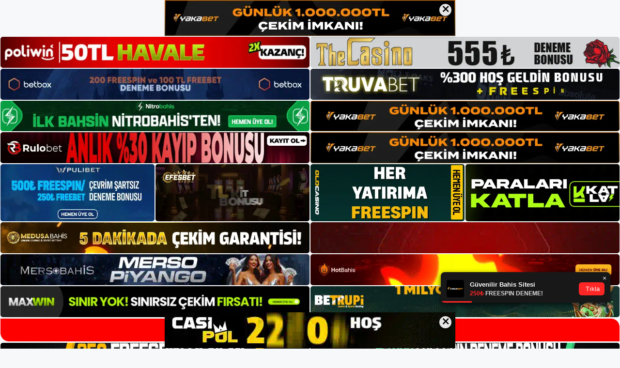

--- FILE ---
content_type: text/html; charset=UTF-8
request_url: https://bykus.info/bykus-oyun-sayfasi/
body_size: 23264
content:
<!DOCTYPE html>
<html lang="tr">
<head>
	<meta name="google-site-verification" content="M2f-QA0DZfkBB2_zyPyxfFXrOmBrPez-5SZsR6oLpZU" />
	<meta charset="UTF-8">
	<meta name='robots' content='index, follow, max-image-preview:large, max-snippet:-1, max-video-preview:-1' />
<meta name="generator" content="Bu sitenin AMP ve CDN (İç Link) kurulumu NGY tarafından yapılmıştır."/><meta name="viewport" content="width=device-width, initial-scale=1">
	<!-- This site is optimized with the Yoast SEO plugin v26.8 - https://yoast.com/product/yoast-seo-wordpress/ -->
	<title>Bykus Oyun Sayfası - Bykus Giriş Adresi</title>
	<meta name="description" content="Bykus oyun sayfası Türkçe online hizmet sunan yabancı bir bahis sitesi arıyorsanız ve bu yabancı bahis sitesinin yasal kapsamına güvenle" />
	<link rel="canonical" href="https://bykus.info/bykus-oyun-sayfasi/" />
	<meta property="og:locale" content="tr_TR" />
	<meta property="og:type" content="article" />
	<meta property="og:title" content="Bykus Oyun Sayfası - Bykus Giriş Adresi" />
	<meta property="og:description" content="Bykus oyun sayfası Türkçe online hizmet sunan yabancı bir bahis sitesi arıyorsanız ve bu yabancı bahis sitesinin yasal kapsamına güvenle" />
	<meta property="og:url" content="https://bykus.info/bykus-oyun-sayfasi/" />
	<meta property="og:site_name" content="Bykus Giriş Adresi" />
	<meta property="article:published_time" content="2023-02-25T19:00:00+00:00" />
	<meta name="author" content="admin" />
	<meta name="twitter:card" content="summary_large_image" />
	<meta name="twitter:label1" content="Yazan:" />
	<meta name="twitter:data1" content="admin" />
	<meta name="twitter:label2" content="Tahmini okuma süresi" />
	<meta name="twitter:data2" content="5 dakika" />
	<script type="application/ld+json" class="yoast-schema-graph">{"@context":"https://schema.org","@graph":[{"@type":"Article","@id":"https://bykus.info/bykus-oyun-sayfasi/#article","isPartOf":{"@id":"https://bykus.info/bykus-oyun-sayfasi/"},"author":{"name":"admin","@id":"https://bykus.info/#/schema/person/cfaee5ba67b5a30a9fe4030aae9f68d0"},"headline":"Bykus Oyun Sayfası","datePublished":"2023-02-25T19:00:00+00:00","mainEntityOfPage":{"@id":"https://bykus.info/bykus-oyun-sayfasi/"},"wordCount":1187,"commentCount":0,"image":{"@id":"https://bykus.info/bykus-oyun-sayfasi/#primaryimage"},"thumbnailUrl":"https://bykus.info/wp-content/uploads/2023/02/bykus-oyun-sayfasi.jpg","keywords":["Bykus Üyeliğimi Nasıl İptal Oyun Sayfası"],"articleSection":["Bykus"],"inLanguage":"tr","potentialAction":[{"@type":"CommentAction","name":"Comment","target":["https://bykus.info/bykus-oyun-sayfasi/#respond"]}]},{"@type":"WebPage","@id":"https://bykus.info/bykus-oyun-sayfasi/","url":"https://bykus.info/bykus-oyun-sayfasi/","name":"Bykus Oyun Sayfası - Bykus Giriş Adresi","isPartOf":{"@id":"https://bykus.info/#website"},"primaryImageOfPage":{"@id":"https://bykus.info/bykus-oyun-sayfasi/#primaryimage"},"image":{"@id":"https://bykus.info/bykus-oyun-sayfasi/#primaryimage"},"thumbnailUrl":"https://bykus.info/wp-content/uploads/2023/02/bykus-oyun-sayfasi.jpg","datePublished":"2023-02-25T19:00:00+00:00","author":{"@id":"https://bykus.info/#/schema/person/cfaee5ba67b5a30a9fe4030aae9f68d0"},"description":"Bykus oyun sayfası Türkçe online hizmet sunan yabancı bir bahis sitesi arıyorsanız ve bu yabancı bahis sitesinin yasal kapsamına güvenle","breadcrumb":{"@id":"https://bykus.info/bykus-oyun-sayfasi/#breadcrumb"},"inLanguage":"tr","potentialAction":[{"@type":"ReadAction","target":["https://bykus.info/bykus-oyun-sayfasi/"]}]},{"@type":"ImageObject","inLanguage":"tr","@id":"https://bykus.info/bykus-oyun-sayfasi/#primaryimage","url":"https://bykus.info/wp-content/uploads/2023/02/bykus-oyun-sayfasi.jpg","contentUrl":"https://bykus.info/wp-content/uploads/2023/02/bykus-oyun-sayfasi.jpg","width":1920,"height":1080,"caption":"Bu konuyla ilgili tüm bilgi ve belgeler, bu makalenin bir sonraki bölümünde toplanmış ve sunulmuştur"},{"@type":"BreadcrumbList","@id":"https://bykus.info/bykus-oyun-sayfasi/#breadcrumb","itemListElement":[{"@type":"ListItem","position":1,"name":"Anasayfa","item":"https://bykus.info/"},{"@type":"ListItem","position":2,"name":"Bykus Oyun Sayfası"}]},{"@type":"WebSite","@id":"https://bykus.info/#website","url":"https://bykus.info/","name":"Bykus Giriş Adresi","description":"Just another WordPress site","potentialAction":[{"@type":"SearchAction","target":{"@type":"EntryPoint","urlTemplate":"https://bykus.info/?s={search_term_string}"},"query-input":{"@type":"PropertyValueSpecification","valueRequired":true,"valueName":"search_term_string"}}],"inLanguage":"tr"},{"@type":"Person","@id":"https://bykus.info/#/schema/person/cfaee5ba67b5a30a9fe4030aae9f68d0","name":"admin","image":{"@type":"ImageObject","inLanguage":"tr","@id":"https://bykus.info/#/schema/person/image/","url":"https://secure.gravatar.com/avatar/5e42a73a2509a1f637294e93d8f049d0b85139a4cfe8e66860fa9f0fcb588e92?s=96&d=mm&r=g","contentUrl":"https://secure.gravatar.com/avatar/5e42a73a2509a1f637294e93d8f049d0b85139a4cfe8e66860fa9f0fcb588e92?s=96&d=mm&r=g","caption":"admin"},"sameAs":["https://bykus.info"],"url":"https://bykus.info/author/admin/"}]}</script>
	<!-- / Yoast SEO plugin. -->


<link rel="alternate" type="application/rss+xml" title="Bykus Giriş Adresi &raquo; akışı" href="https://bykus.info/feed/" />
<link rel="alternate" type="application/rss+xml" title="Bykus Giriş Adresi &raquo; yorum akışı" href="https://bykus.info/comments/feed/" />
<link rel="alternate" type="application/rss+xml" title="Bykus Giriş Adresi &raquo; Bykus Oyun Sayfası yorum akışı" href="https://bykus.info/bykus-oyun-sayfasi/feed/" />
<link rel="alternate" title="oEmbed (JSON)" type="application/json+oembed" href="https://bykus.info/wp-json/oembed/1.0/embed?url=https%3A%2F%2Fbykus.info%2Fbykus-oyun-sayfasi%2F" />
<link rel="alternate" title="oEmbed (XML)" type="text/xml+oembed" href="https://bykus.info/wp-json/oembed/1.0/embed?url=https%3A%2F%2Fbykus.info%2Fbykus-oyun-sayfasi%2F&#038;format=xml" />
<style id='wp-img-auto-sizes-contain-inline-css'>
img:is([sizes=auto i],[sizes^="auto," i]){contain-intrinsic-size:3000px 1500px}
/*# sourceURL=wp-img-auto-sizes-contain-inline-css */
</style>
<style id='wp-emoji-styles-inline-css'>

	img.wp-smiley, img.emoji {
		display: inline !important;
		border: none !important;
		box-shadow: none !important;
		height: 1em !important;
		width: 1em !important;
		margin: 0 0.07em !important;
		vertical-align: -0.1em !important;
		background: none !important;
		padding: 0 !important;
	}
/*# sourceURL=wp-emoji-styles-inline-css */
</style>
<style id='wp-block-library-inline-css'>
:root{--wp-block-synced-color:#7a00df;--wp-block-synced-color--rgb:122,0,223;--wp-bound-block-color:var(--wp-block-synced-color);--wp-editor-canvas-background:#ddd;--wp-admin-theme-color:#007cba;--wp-admin-theme-color--rgb:0,124,186;--wp-admin-theme-color-darker-10:#006ba1;--wp-admin-theme-color-darker-10--rgb:0,107,160.5;--wp-admin-theme-color-darker-20:#005a87;--wp-admin-theme-color-darker-20--rgb:0,90,135;--wp-admin-border-width-focus:2px}@media (min-resolution:192dpi){:root{--wp-admin-border-width-focus:1.5px}}.wp-element-button{cursor:pointer}:root .has-very-light-gray-background-color{background-color:#eee}:root .has-very-dark-gray-background-color{background-color:#313131}:root .has-very-light-gray-color{color:#eee}:root .has-very-dark-gray-color{color:#313131}:root .has-vivid-green-cyan-to-vivid-cyan-blue-gradient-background{background:linear-gradient(135deg,#00d084,#0693e3)}:root .has-purple-crush-gradient-background{background:linear-gradient(135deg,#34e2e4,#4721fb 50%,#ab1dfe)}:root .has-hazy-dawn-gradient-background{background:linear-gradient(135deg,#faaca8,#dad0ec)}:root .has-subdued-olive-gradient-background{background:linear-gradient(135deg,#fafae1,#67a671)}:root .has-atomic-cream-gradient-background{background:linear-gradient(135deg,#fdd79a,#004a59)}:root .has-nightshade-gradient-background{background:linear-gradient(135deg,#330968,#31cdcf)}:root .has-midnight-gradient-background{background:linear-gradient(135deg,#020381,#2874fc)}:root{--wp--preset--font-size--normal:16px;--wp--preset--font-size--huge:42px}.has-regular-font-size{font-size:1em}.has-larger-font-size{font-size:2.625em}.has-normal-font-size{font-size:var(--wp--preset--font-size--normal)}.has-huge-font-size{font-size:var(--wp--preset--font-size--huge)}.has-text-align-center{text-align:center}.has-text-align-left{text-align:left}.has-text-align-right{text-align:right}.has-fit-text{white-space:nowrap!important}#end-resizable-editor-section{display:none}.aligncenter{clear:both}.items-justified-left{justify-content:flex-start}.items-justified-center{justify-content:center}.items-justified-right{justify-content:flex-end}.items-justified-space-between{justify-content:space-between}.screen-reader-text{border:0;clip-path:inset(50%);height:1px;margin:-1px;overflow:hidden;padding:0;position:absolute;width:1px;word-wrap:normal!important}.screen-reader-text:focus{background-color:#ddd;clip-path:none;color:#444;display:block;font-size:1em;height:auto;left:5px;line-height:normal;padding:15px 23px 14px;text-decoration:none;top:5px;width:auto;z-index:100000}html :where(.has-border-color){border-style:solid}html :where([style*=border-top-color]){border-top-style:solid}html :where([style*=border-right-color]){border-right-style:solid}html :where([style*=border-bottom-color]){border-bottom-style:solid}html :where([style*=border-left-color]){border-left-style:solid}html :where([style*=border-width]){border-style:solid}html :where([style*=border-top-width]){border-top-style:solid}html :where([style*=border-right-width]){border-right-style:solid}html :where([style*=border-bottom-width]){border-bottom-style:solid}html :where([style*=border-left-width]){border-left-style:solid}html :where(img[class*=wp-image-]){height:auto;max-width:100%}:where(figure){margin:0 0 1em}html :where(.is-position-sticky){--wp-admin--admin-bar--position-offset:var(--wp-admin--admin-bar--height,0px)}@media screen and (max-width:600px){html :where(.is-position-sticky){--wp-admin--admin-bar--position-offset:0px}}

/*# sourceURL=wp-block-library-inline-css */
</style><style id='wp-block-archives-inline-css'>
.wp-block-archives{box-sizing:border-box}.wp-block-archives-dropdown label{display:block}
/*# sourceURL=https://bykus.info/wp-includes/blocks/archives/style.min.css */
</style>
<style id='wp-block-categories-inline-css'>
.wp-block-categories{box-sizing:border-box}.wp-block-categories.alignleft{margin-right:2em}.wp-block-categories.alignright{margin-left:2em}.wp-block-categories.wp-block-categories-dropdown.aligncenter{text-align:center}.wp-block-categories .wp-block-categories__label{display:block;width:100%}
/*# sourceURL=https://bykus.info/wp-includes/blocks/categories/style.min.css */
</style>
<style id='wp-block-heading-inline-css'>
h1:where(.wp-block-heading).has-background,h2:where(.wp-block-heading).has-background,h3:where(.wp-block-heading).has-background,h4:where(.wp-block-heading).has-background,h5:where(.wp-block-heading).has-background,h6:where(.wp-block-heading).has-background{padding:1.25em 2.375em}h1.has-text-align-left[style*=writing-mode]:where([style*=vertical-lr]),h1.has-text-align-right[style*=writing-mode]:where([style*=vertical-rl]),h2.has-text-align-left[style*=writing-mode]:where([style*=vertical-lr]),h2.has-text-align-right[style*=writing-mode]:where([style*=vertical-rl]),h3.has-text-align-left[style*=writing-mode]:where([style*=vertical-lr]),h3.has-text-align-right[style*=writing-mode]:where([style*=vertical-rl]),h4.has-text-align-left[style*=writing-mode]:where([style*=vertical-lr]),h4.has-text-align-right[style*=writing-mode]:where([style*=vertical-rl]),h5.has-text-align-left[style*=writing-mode]:where([style*=vertical-lr]),h5.has-text-align-right[style*=writing-mode]:where([style*=vertical-rl]),h6.has-text-align-left[style*=writing-mode]:where([style*=vertical-lr]),h6.has-text-align-right[style*=writing-mode]:where([style*=vertical-rl]){rotate:180deg}
/*# sourceURL=https://bykus.info/wp-includes/blocks/heading/style.min.css */
</style>
<style id='wp-block-latest-posts-inline-css'>
.wp-block-latest-posts{box-sizing:border-box}.wp-block-latest-posts.alignleft{margin-right:2em}.wp-block-latest-posts.alignright{margin-left:2em}.wp-block-latest-posts.wp-block-latest-posts__list{list-style:none}.wp-block-latest-posts.wp-block-latest-posts__list li{clear:both;overflow-wrap:break-word}.wp-block-latest-posts.is-grid{display:flex;flex-wrap:wrap}.wp-block-latest-posts.is-grid li{margin:0 1.25em 1.25em 0;width:100%}@media (min-width:600px){.wp-block-latest-posts.columns-2 li{width:calc(50% - .625em)}.wp-block-latest-posts.columns-2 li:nth-child(2n){margin-right:0}.wp-block-latest-posts.columns-3 li{width:calc(33.33333% - .83333em)}.wp-block-latest-posts.columns-3 li:nth-child(3n){margin-right:0}.wp-block-latest-posts.columns-4 li{width:calc(25% - .9375em)}.wp-block-latest-posts.columns-4 li:nth-child(4n){margin-right:0}.wp-block-latest-posts.columns-5 li{width:calc(20% - 1em)}.wp-block-latest-posts.columns-5 li:nth-child(5n){margin-right:0}.wp-block-latest-posts.columns-6 li{width:calc(16.66667% - 1.04167em)}.wp-block-latest-posts.columns-6 li:nth-child(6n){margin-right:0}}:root :where(.wp-block-latest-posts.is-grid){padding:0}:root :where(.wp-block-latest-posts.wp-block-latest-posts__list){padding-left:0}.wp-block-latest-posts__post-author,.wp-block-latest-posts__post-date{display:block;font-size:.8125em}.wp-block-latest-posts__post-excerpt,.wp-block-latest-posts__post-full-content{margin-bottom:1em;margin-top:.5em}.wp-block-latest-posts__featured-image a{display:inline-block}.wp-block-latest-posts__featured-image img{height:auto;max-width:100%;width:auto}.wp-block-latest-posts__featured-image.alignleft{float:left;margin-right:1em}.wp-block-latest-posts__featured-image.alignright{float:right;margin-left:1em}.wp-block-latest-posts__featured-image.aligncenter{margin-bottom:1em;text-align:center}
/*# sourceURL=https://bykus.info/wp-includes/blocks/latest-posts/style.min.css */
</style>
<style id='wp-block-tag-cloud-inline-css'>
.wp-block-tag-cloud{box-sizing:border-box}.wp-block-tag-cloud.aligncenter{justify-content:center;text-align:center}.wp-block-tag-cloud a{display:inline-block;margin-right:5px}.wp-block-tag-cloud span{display:inline-block;margin-left:5px;text-decoration:none}:root :where(.wp-block-tag-cloud.is-style-outline){display:flex;flex-wrap:wrap;gap:1ch}:root :where(.wp-block-tag-cloud.is-style-outline a){border:1px solid;font-size:unset!important;margin-right:0;padding:1ch 2ch;text-decoration:none!important}
/*# sourceURL=https://bykus.info/wp-includes/blocks/tag-cloud/style.min.css */
</style>
<style id='wp-block-group-inline-css'>
.wp-block-group{box-sizing:border-box}:where(.wp-block-group.wp-block-group-is-layout-constrained){position:relative}
/*# sourceURL=https://bykus.info/wp-includes/blocks/group/style.min.css */
</style>
<style id='global-styles-inline-css'>
:root{--wp--preset--aspect-ratio--square: 1;--wp--preset--aspect-ratio--4-3: 4/3;--wp--preset--aspect-ratio--3-4: 3/4;--wp--preset--aspect-ratio--3-2: 3/2;--wp--preset--aspect-ratio--2-3: 2/3;--wp--preset--aspect-ratio--16-9: 16/9;--wp--preset--aspect-ratio--9-16: 9/16;--wp--preset--color--black: #000000;--wp--preset--color--cyan-bluish-gray: #abb8c3;--wp--preset--color--white: #ffffff;--wp--preset--color--pale-pink: #f78da7;--wp--preset--color--vivid-red: #cf2e2e;--wp--preset--color--luminous-vivid-orange: #ff6900;--wp--preset--color--luminous-vivid-amber: #fcb900;--wp--preset--color--light-green-cyan: #7bdcb5;--wp--preset--color--vivid-green-cyan: #00d084;--wp--preset--color--pale-cyan-blue: #8ed1fc;--wp--preset--color--vivid-cyan-blue: #0693e3;--wp--preset--color--vivid-purple: #9b51e0;--wp--preset--color--contrast: var(--contrast);--wp--preset--color--contrast-2: var(--contrast-2);--wp--preset--color--contrast-3: var(--contrast-3);--wp--preset--color--base: var(--base);--wp--preset--color--base-2: var(--base-2);--wp--preset--color--base-3: var(--base-3);--wp--preset--color--accent: var(--accent);--wp--preset--gradient--vivid-cyan-blue-to-vivid-purple: linear-gradient(135deg,rgb(6,147,227) 0%,rgb(155,81,224) 100%);--wp--preset--gradient--light-green-cyan-to-vivid-green-cyan: linear-gradient(135deg,rgb(122,220,180) 0%,rgb(0,208,130) 100%);--wp--preset--gradient--luminous-vivid-amber-to-luminous-vivid-orange: linear-gradient(135deg,rgb(252,185,0) 0%,rgb(255,105,0) 100%);--wp--preset--gradient--luminous-vivid-orange-to-vivid-red: linear-gradient(135deg,rgb(255,105,0) 0%,rgb(207,46,46) 100%);--wp--preset--gradient--very-light-gray-to-cyan-bluish-gray: linear-gradient(135deg,rgb(238,238,238) 0%,rgb(169,184,195) 100%);--wp--preset--gradient--cool-to-warm-spectrum: linear-gradient(135deg,rgb(74,234,220) 0%,rgb(151,120,209) 20%,rgb(207,42,186) 40%,rgb(238,44,130) 60%,rgb(251,105,98) 80%,rgb(254,248,76) 100%);--wp--preset--gradient--blush-light-purple: linear-gradient(135deg,rgb(255,206,236) 0%,rgb(152,150,240) 100%);--wp--preset--gradient--blush-bordeaux: linear-gradient(135deg,rgb(254,205,165) 0%,rgb(254,45,45) 50%,rgb(107,0,62) 100%);--wp--preset--gradient--luminous-dusk: linear-gradient(135deg,rgb(255,203,112) 0%,rgb(199,81,192) 50%,rgb(65,88,208) 100%);--wp--preset--gradient--pale-ocean: linear-gradient(135deg,rgb(255,245,203) 0%,rgb(182,227,212) 50%,rgb(51,167,181) 100%);--wp--preset--gradient--electric-grass: linear-gradient(135deg,rgb(202,248,128) 0%,rgb(113,206,126) 100%);--wp--preset--gradient--midnight: linear-gradient(135deg,rgb(2,3,129) 0%,rgb(40,116,252) 100%);--wp--preset--font-size--small: 13px;--wp--preset--font-size--medium: 20px;--wp--preset--font-size--large: 36px;--wp--preset--font-size--x-large: 42px;--wp--preset--spacing--20: 0.44rem;--wp--preset--spacing--30: 0.67rem;--wp--preset--spacing--40: 1rem;--wp--preset--spacing--50: 1.5rem;--wp--preset--spacing--60: 2.25rem;--wp--preset--spacing--70: 3.38rem;--wp--preset--spacing--80: 5.06rem;--wp--preset--shadow--natural: 6px 6px 9px rgba(0, 0, 0, 0.2);--wp--preset--shadow--deep: 12px 12px 50px rgba(0, 0, 0, 0.4);--wp--preset--shadow--sharp: 6px 6px 0px rgba(0, 0, 0, 0.2);--wp--preset--shadow--outlined: 6px 6px 0px -3px rgb(255, 255, 255), 6px 6px rgb(0, 0, 0);--wp--preset--shadow--crisp: 6px 6px 0px rgb(0, 0, 0);}:where(.is-layout-flex){gap: 0.5em;}:where(.is-layout-grid){gap: 0.5em;}body .is-layout-flex{display: flex;}.is-layout-flex{flex-wrap: wrap;align-items: center;}.is-layout-flex > :is(*, div){margin: 0;}body .is-layout-grid{display: grid;}.is-layout-grid > :is(*, div){margin: 0;}:where(.wp-block-columns.is-layout-flex){gap: 2em;}:where(.wp-block-columns.is-layout-grid){gap: 2em;}:where(.wp-block-post-template.is-layout-flex){gap: 1.25em;}:where(.wp-block-post-template.is-layout-grid){gap: 1.25em;}.has-black-color{color: var(--wp--preset--color--black) !important;}.has-cyan-bluish-gray-color{color: var(--wp--preset--color--cyan-bluish-gray) !important;}.has-white-color{color: var(--wp--preset--color--white) !important;}.has-pale-pink-color{color: var(--wp--preset--color--pale-pink) !important;}.has-vivid-red-color{color: var(--wp--preset--color--vivid-red) !important;}.has-luminous-vivid-orange-color{color: var(--wp--preset--color--luminous-vivid-orange) !important;}.has-luminous-vivid-amber-color{color: var(--wp--preset--color--luminous-vivid-amber) !important;}.has-light-green-cyan-color{color: var(--wp--preset--color--light-green-cyan) !important;}.has-vivid-green-cyan-color{color: var(--wp--preset--color--vivid-green-cyan) !important;}.has-pale-cyan-blue-color{color: var(--wp--preset--color--pale-cyan-blue) !important;}.has-vivid-cyan-blue-color{color: var(--wp--preset--color--vivid-cyan-blue) !important;}.has-vivid-purple-color{color: var(--wp--preset--color--vivid-purple) !important;}.has-black-background-color{background-color: var(--wp--preset--color--black) !important;}.has-cyan-bluish-gray-background-color{background-color: var(--wp--preset--color--cyan-bluish-gray) !important;}.has-white-background-color{background-color: var(--wp--preset--color--white) !important;}.has-pale-pink-background-color{background-color: var(--wp--preset--color--pale-pink) !important;}.has-vivid-red-background-color{background-color: var(--wp--preset--color--vivid-red) !important;}.has-luminous-vivid-orange-background-color{background-color: var(--wp--preset--color--luminous-vivid-orange) !important;}.has-luminous-vivid-amber-background-color{background-color: var(--wp--preset--color--luminous-vivid-amber) !important;}.has-light-green-cyan-background-color{background-color: var(--wp--preset--color--light-green-cyan) !important;}.has-vivid-green-cyan-background-color{background-color: var(--wp--preset--color--vivid-green-cyan) !important;}.has-pale-cyan-blue-background-color{background-color: var(--wp--preset--color--pale-cyan-blue) !important;}.has-vivid-cyan-blue-background-color{background-color: var(--wp--preset--color--vivid-cyan-blue) !important;}.has-vivid-purple-background-color{background-color: var(--wp--preset--color--vivid-purple) !important;}.has-black-border-color{border-color: var(--wp--preset--color--black) !important;}.has-cyan-bluish-gray-border-color{border-color: var(--wp--preset--color--cyan-bluish-gray) !important;}.has-white-border-color{border-color: var(--wp--preset--color--white) !important;}.has-pale-pink-border-color{border-color: var(--wp--preset--color--pale-pink) !important;}.has-vivid-red-border-color{border-color: var(--wp--preset--color--vivid-red) !important;}.has-luminous-vivid-orange-border-color{border-color: var(--wp--preset--color--luminous-vivid-orange) !important;}.has-luminous-vivid-amber-border-color{border-color: var(--wp--preset--color--luminous-vivid-amber) !important;}.has-light-green-cyan-border-color{border-color: var(--wp--preset--color--light-green-cyan) !important;}.has-vivid-green-cyan-border-color{border-color: var(--wp--preset--color--vivid-green-cyan) !important;}.has-pale-cyan-blue-border-color{border-color: var(--wp--preset--color--pale-cyan-blue) !important;}.has-vivid-cyan-blue-border-color{border-color: var(--wp--preset--color--vivid-cyan-blue) !important;}.has-vivid-purple-border-color{border-color: var(--wp--preset--color--vivid-purple) !important;}.has-vivid-cyan-blue-to-vivid-purple-gradient-background{background: var(--wp--preset--gradient--vivid-cyan-blue-to-vivid-purple) !important;}.has-light-green-cyan-to-vivid-green-cyan-gradient-background{background: var(--wp--preset--gradient--light-green-cyan-to-vivid-green-cyan) !important;}.has-luminous-vivid-amber-to-luminous-vivid-orange-gradient-background{background: var(--wp--preset--gradient--luminous-vivid-amber-to-luminous-vivid-orange) !important;}.has-luminous-vivid-orange-to-vivid-red-gradient-background{background: var(--wp--preset--gradient--luminous-vivid-orange-to-vivid-red) !important;}.has-very-light-gray-to-cyan-bluish-gray-gradient-background{background: var(--wp--preset--gradient--very-light-gray-to-cyan-bluish-gray) !important;}.has-cool-to-warm-spectrum-gradient-background{background: var(--wp--preset--gradient--cool-to-warm-spectrum) !important;}.has-blush-light-purple-gradient-background{background: var(--wp--preset--gradient--blush-light-purple) !important;}.has-blush-bordeaux-gradient-background{background: var(--wp--preset--gradient--blush-bordeaux) !important;}.has-luminous-dusk-gradient-background{background: var(--wp--preset--gradient--luminous-dusk) !important;}.has-pale-ocean-gradient-background{background: var(--wp--preset--gradient--pale-ocean) !important;}.has-electric-grass-gradient-background{background: var(--wp--preset--gradient--electric-grass) !important;}.has-midnight-gradient-background{background: var(--wp--preset--gradient--midnight) !important;}.has-small-font-size{font-size: var(--wp--preset--font-size--small) !important;}.has-medium-font-size{font-size: var(--wp--preset--font-size--medium) !important;}.has-large-font-size{font-size: var(--wp--preset--font-size--large) !important;}.has-x-large-font-size{font-size: var(--wp--preset--font-size--x-large) !important;}
/*# sourceURL=global-styles-inline-css */
</style>

<style id='classic-theme-styles-inline-css'>
/*! This file is auto-generated */
.wp-block-button__link{color:#fff;background-color:#32373c;border-radius:9999px;box-shadow:none;text-decoration:none;padding:calc(.667em + 2px) calc(1.333em + 2px);font-size:1.125em}.wp-block-file__button{background:#32373c;color:#fff;text-decoration:none}
/*# sourceURL=/wp-includes/css/classic-themes.min.css */
</style>
<link rel='stylesheet' id='generate-comments-css' href='https://bykus.info/wp-content/themes/generatepress/assets/css/components/comments.min.css?ver=3.1.3' media='all' />
<link rel='stylesheet' id='generate-style-css' href='https://bykus.info/wp-content/themes/generatepress/assets/css/main.min.css?ver=3.1.3' media='all' />
<style id='generate-style-inline-css'>
body{background-color:var(--base-2);color:var(--contrast);}a{color:var(--accent);}a{text-decoration:underline;}.entry-title a, .site-branding a, a.button, .wp-block-button__link, .main-navigation a{text-decoration:none;}a:hover, a:focus, a:active{color:var(--contrast);}.wp-block-group__inner-container{max-width:1200px;margin-left:auto;margin-right:auto;}:root{--contrast:#222222;--contrast-2:#575760;--contrast-3:#b2b2be;--base:#f0f0f0;--base-2:#f7f8f9;--base-3:#ffffff;--accent:#1e73be;}.has-contrast-color{color:#222222;}.has-contrast-background-color{background-color:#222222;}.has-contrast-2-color{color:#575760;}.has-contrast-2-background-color{background-color:#575760;}.has-contrast-3-color{color:#b2b2be;}.has-contrast-3-background-color{background-color:#b2b2be;}.has-base-color{color:#f0f0f0;}.has-base-background-color{background-color:#f0f0f0;}.has-base-2-color{color:#f7f8f9;}.has-base-2-background-color{background-color:#f7f8f9;}.has-base-3-color{color:#ffffff;}.has-base-3-background-color{background-color:#ffffff;}.has-accent-color{color:#1e73be;}.has-accent-background-color{background-color:#1e73be;}.top-bar{background-color:#636363;color:#ffffff;}.top-bar a{color:#ffffff;}.top-bar a:hover{color:#303030;}.site-header{background-color:var(--base-3);}.main-title a,.main-title a:hover{color:var(--contrast);}.site-description{color:var(--contrast-2);}.mobile-menu-control-wrapper .menu-toggle,.mobile-menu-control-wrapper .menu-toggle:hover,.mobile-menu-control-wrapper .menu-toggle:focus,.has-inline-mobile-toggle #site-navigation.toggled{background-color:rgba(0, 0, 0, 0.02);}.main-navigation,.main-navigation ul ul{background-color:var(--base-3);}.main-navigation .main-nav ul li a, .main-navigation .menu-toggle, .main-navigation .menu-bar-items{color:var(--contrast);}.main-navigation .main-nav ul li:not([class*="current-menu-"]):hover > a, .main-navigation .main-nav ul li:not([class*="current-menu-"]):focus > a, .main-navigation .main-nav ul li.sfHover:not([class*="current-menu-"]) > a, .main-navigation .menu-bar-item:hover > a, .main-navigation .menu-bar-item.sfHover > a{color:var(--accent);}button.menu-toggle:hover,button.menu-toggle:focus{color:var(--contrast);}.main-navigation .main-nav ul li[class*="current-menu-"] > a{color:var(--accent);}.navigation-search input[type="search"],.navigation-search input[type="search"]:active, .navigation-search input[type="search"]:focus, .main-navigation .main-nav ul li.search-item.active > a, .main-navigation .menu-bar-items .search-item.active > a{color:var(--accent);}.main-navigation ul ul{background-color:var(--base);}.separate-containers .inside-article, .separate-containers .comments-area, .separate-containers .page-header, .one-container .container, .separate-containers .paging-navigation, .inside-page-header{background-color:var(--base-3);}.entry-title a{color:var(--contrast);}.entry-title a:hover{color:var(--contrast-2);}.entry-meta{color:var(--contrast-2);}.sidebar .widget{background-color:var(--base-3);}.footer-widgets{background-color:var(--base-3);}.site-info{background-color:var(--base-3);}input[type="text"],input[type="email"],input[type="url"],input[type="password"],input[type="search"],input[type="tel"],input[type="number"],textarea,select{color:var(--contrast);background-color:var(--base-2);border-color:var(--base);}input[type="text"]:focus,input[type="email"]:focus,input[type="url"]:focus,input[type="password"]:focus,input[type="search"]:focus,input[type="tel"]:focus,input[type="number"]:focus,textarea:focus,select:focus{color:var(--contrast);background-color:var(--base-2);border-color:var(--contrast-3);}button,html input[type="button"],input[type="reset"],input[type="submit"],a.button,a.wp-block-button__link:not(.has-background){color:#ffffff;background-color:#55555e;}button:hover,html input[type="button"]:hover,input[type="reset"]:hover,input[type="submit"]:hover,a.button:hover,button:focus,html input[type="button"]:focus,input[type="reset"]:focus,input[type="submit"]:focus,a.button:focus,a.wp-block-button__link:not(.has-background):active,a.wp-block-button__link:not(.has-background):focus,a.wp-block-button__link:not(.has-background):hover{color:#ffffff;background-color:#3f4047;}a.generate-back-to-top{background-color:rgba( 0,0,0,0.4 );color:#ffffff;}a.generate-back-to-top:hover,a.generate-back-to-top:focus{background-color:rgba( 0,0,0,0.6 );color:#ffffff;}@media (max-width:768px){.main-navigation .menu-bar-item:hover > a, .main-navigation .menu-bar-item.sfHover > a{background:none;color:var(--contrast);}}.nav-below-header .main-navigation .inside-navigation.grid-container, .nav-above-header .main-navigation .inside-navigation.grid-container{padding:0px 20px 0px 20px;}.site-main .wp-block-group__inner-container{padding:40px;}.separate-containers .paging-navigation{padding-top:20px;padding-bottom:20px;}.entry-content .alignwide, body:not(.no-sidebar) .entry-content .alignfull{margin-left:-40px;width:calc(100% + 80px);max-width:calc(100% + 80px);}.rtl .menu-item-has-children .dropdown-menu-toggle{padding-left:20px;}.rtl .main-navigation .main-nav ul li.menu-item-has-children > a{padding-right:20px;}@media (max-width:768px){.separate-containers .inside-article, .separate-containers .comments-area, .separate-containers .page-header, .separate-containers .paging-navigation, .one-container .site-content, .inside-page-header{padding:30px;}.site-main .wp-block-group__inner-container{padding:30px;}.inside-top-bar{padding-right:30px;padding-left:30px;}.inside-header{padding-right:30px;padding-left:30px;}.widget-area .widget{padding-top:30px;padding-right:30px;padding-bottom:30px;padding-left:30px;}.footer-widgets-container{padding-top:30px;padding-right:30px;padding-bottom:30px;padding-left:30px;}.inside-site-info{padding-right:30px;padding-left:30px;}.entry-content .alignwide, body:not(.no-sidebar) .entry-content .alignfull{margin-left:-30px;width:calc(100% + 60px);max-width:calc(100% + 60px);}.one-container .site-main .paging-navigation{margin-bottom:20px;}}/* End cached CSS */.is-right-sidebar{width:30%;}.is-left-sidebar{width:30%;}.site-content .content-area{width:70%;}@media (max-width:768px){.main-navigation .menu-toggle,.sidebar-nav-mobile:not(#sticky-placeholder){display:block;}.main-navigation ul,.gen-sidebar-nav,.main-navigation:not(.slideout-navigation):not(.toggled) .main-nav > ul,.has-inline-mobile-toggle #site-navigation .inside-navigation > *:not(.navigation-search):not(.main-nav){display:none;}.nav-align-right .inside-navigation,.nav-align-center .inside-navigation{justify-content:space-between;}.has-inline-mobile-toggle .mobile-menu-control-wrapper{display:flex;flex-wrap:wrap;}.has-inline-mobile-toggle .inside-header{flex-direction:row;text-align:left;flex-wrap:wrap;}.has-inline-mobile-toggle .header-widget,.has-inline-mobile-toggle #site-navigation{flex-basis:100%;}.nav-float-left .has-inline-mobile-toggle #site-navigation{order:10;}}
/*# sourceURL=generate-style-inline-css */
</style>
<link rel="https://api.w.org/" href="https://bykus.info/wp-json/" /><link rel="alternate" title="JSON" type="application/json" href="https://bykus.info/wp-json/wp/v2/posts/428" /><link rel="EditURI" type="application/rsd+xml" title="RSD" href="https://bykus.info/xmlrpc.php?rsd" />
<meta name="generator" content="WordPress 6.9" />
<link rel='shortlink' href='https://bykus.info/?p=428' />
<link rel="pingback" href="https://bykus.info/xmlrpc.php">
<link rel="amphtml" href="https://bykusinfo.seobarlos.com/bykus-oyun-sayfasi/amp/"><link rel="icon" href="https://bykus.info/wp-content/uploads/2022/03/cropped-cropped-Bykus-Bahis-Sitesi-32x32.jpg" sizes="32x32" />
<link rel="icon" href="https://bykus.info/wp-content/uploads/2022/03/cropped-cropped-Bykus-Bahis-Sitesi-192x192.jpg" sizes="192x192" />
<link rel="apple-touch-icon" href="https://bykus.info/wp-content/uploads/2022/03/cropped-cropped-Bykus-Bahis-Sitesi-180x180.jpg" />
<meta name="msapplication-TileImage" content="https://bykus.info/wp-content/uploads/2022/03/cropped-cropped-Bykus-Bahis-Sitesi-270x270.jpg" />
	<head>

    <meta charset="UTF-8">
    <meta name="viewport"
          content="width=device-width, user-scalable=no, initial-scale=1.0, maximum-scale=1.0, minimum-scale=1.0">
    <meta http-equiv="X-UA-Compatible" content="ie=edge">
    </head>



<style>

    .footer iframe{
        position:fixed;
        bottom:0;
        z-index:9999;
          
      }
      
  .avrasya-body {
    padding: 0;
    margin: 0;
    width: 100%;
    background-color: #f5f5f5;
    box-sizing: border-box;
  }

  .avrasya-footer-notifi iframe {
    position: fixed;
    bottom: 0;
    z-index: 9999999;
  }

  .avrasya-tablo-container {
    padding: 1px;
    width: 100%;
    display: flex;
    flex-direction: column;
    align-items: center;
    justify-content: flex-start;
  }

  .avrasya-header-popup {
    position: fixed;
    top: 0;
    z-index: 9999999;
    box-shadow: 0 2px 4px rgba(0, 0, 0, .1);
  }

  .avrasya-header-popup-content {
    margin: 0 auto;
  }

  .avrasya-header-popup-content img {
    width: 100%;
    object-fit: contain;
  }

  .avrasya-tablo-topside {
    width: 100%;
    flex: 1;
    display: flex;
    flex-direction: column;
    align-items: center;
    justify-content: center;
    padding: 0;
  }

  .avrasya-avrasya-tablo-topcard-continer,
  .avrasya-avrasya-tablo-card-continer,
  .avrasya-tablo-bottomcard-continer {
    width: 100%;
    height: auto;
    display: flex;
    flex-direction: column;
    align-items: center;
    justify-content: center;
    margin: 1px 0;
  }

  .avrasya-tablo-topcard,
  .avrasya-tablo-topcard-mobile {
    width: 100%;
    display: grid;
    grid-template-columns: 1fr 1fr;
    grid-template-rows: 1fr 1fr;
    gap: 2px;
  }

  .avrasya-tablo-topcard-mobile {
    display: none;
  }

  .avrasya-tablo-card,
  .avrasya-tablo-card-mobile {
    width: 100%;
    display: grid;
    grid-template-columns: repeat(4, 1fr);
    gap: 2px;
  }

  .avrasya-tablo-card-mobile {
    display: none;
  }

  .avrasya-tablo-bottomcard,
  .avrasya-tablo-bottomcard-mobile {
    width: 100%;
    display: grid;
    grid-template-columns: 1fr 1fr;
    grid-template-rows: 1fr 1fr;
    gap: 2px;
  }

  .avrasya-tablo-bottomcard-mobile {
    display: none;
  }

  .avrasya-tablo-topcard a,
  .avrasya-tablo-topcard-mobile a,
  .avrasya-tablo-card a,
  .avrasya-tablo-card-mobile a,
  .avrasya-tablo-bottomcard a,
  .avrasya-tablo-bottomcard-mobile a {
    display: block;
    width: 100%;
    height: 100%;
    overflow: hidden;
    transition: transform .3s ease;
    background-color: #fff;
  }

  .avrasya-tablo-topcard a img,
  .avrasya-tablo-topcard-mobile a img,
  .avrasya-tablo-card a img,
  .avrasya-tablo-card-mobile a img,
  .avrasya-tablo-bottomcard a img,
  .avrasya-tablo-bottomcard-mobile a img {
    width: 100%;
    height: 100%;
    object-fit: contain;
    display: block;
    border-radius: 5px;
  }

  .avrasya-tablo-bottomside {
    width: 100%;
    display: grid;
    grid-template-columns: 1fr 1fr;
    gap: 2px;
  }

  .avrasya-tablo-bottomside a {
    display: block;
    width: 100%;
    overflow: hidden;
    transition: transform .3s ease;
    background-color: #fff;
  }

  .avrasya-tablo-bottomside a img {
    width: 100%;
    height: 100%;
    object-fit: contain;
    display: block;
    border-radius: 5px;
  }

  .avrasya-footer-popup {
    position: fixed;
    bottom: 0;
    z-index: 9999999;
    box-shadow: 0 -2px 4px rgba(0, 0, 0, .1);
    margin-top: auto;
  }

  .avrasya-footer-popup-content {
    margin: 0 auto;
    padding: 0;
  }

  .avrasya-footer-popup-content img {
    width: 100%;
    object-fit: contain;
  }

  .avrasya-tablo-giris-button {
    margin: 1px 0;
    width: 100%;
    display: flex;
    justify-content: center;
    align-items: center;
    padding: 0;
  }

  .avrasya-footer-popup-content-left {
    margin-bottom: -6px;
  }

  .avrasya-header-popup-content-left {
    margin-bottom: -6px;
  }

  .avrasya-tablo-giris-button a.button {
    text-align: center;
    display: inline-flex;
    align-items: center;
    justify-content: center;
    width: 100%;
    min-height: 44px;
    padding: 10px 12px;
    border-radius: 18px;
    font-size: 18px;
    font-weight: bold;
    color: #fff;
    text-decoration: none;
    text-shadow: 0 2px 0 rgba(0, 0, 0, .4);
    background: #ff0000 !important;
    margin: 1px 0px;

    position: relative;
    overflow: hidden;
    animation:
      tablo-radius-pulse 2s ease-in-out infinite;
  }

  @keyframes tablo-radius-pulse {
    0% {
      border-radius: 18px 0px 18px 0px;
    }

    25% {
      border-radius: 0px 18px 0px 18px;
    }

    50% {
      border-radius: 18px 0px 18px 0px;
    }

    75% {
      border-radius: 0px 18px 0px 18px;
    }

    100% {
      border-radius: 18px 0px 18px 0px;
    }
  }



  #close-top:checked~.avrasya-header-popup {
    display: none;
  }

  #close-bottom:checked~.avrasya-footer-popup {
    display: none;
  }

  .avrasya-tablo-banner-wrapper {
    position: relative;
  }

  .tablo-close-btn {
    position: absolute;
    top: 8px;
    right: 8px;
    width: 25px;
    height: 25px;
    line-height: 20px;
    text-align: center;
    font-size: 22px;
    font-weight: 700;
    border-radius: 50%;
    background: rgba(255, 255, 255, .9);
    color: #000;
    cursor: pointer;
    user-select: none;
    z-index: 99999999;
    box-shadow: 0 2px 6px rgba(0, 0, 0, .2);
  }

  .tablo-close-btn:hover,
  .tablo-close-btn:focus {
    outline: 2px solid rgba(255, 255, 255, .7);
  }

  .avrasya-tablo-bottomside-container {
    width: 100%;
    margin: 1px 0;
  }

  .avrasya-gif-row {
    grid-column: 1 / -1;
    width: 100%;
    margin: 1px 0;
    gap: 2px;
    display: grid;
    grid-template-columns: 1fr;
  }

  .avrasya-gif-row-mobile {
    display: none;
  }

  .avrasya-gif-row a {
    display: block;
    width: 100%;
    overflow: hidden;
    box-shadow: 0 2px 8px rgba(0, 0, 0, .1);
    transition: transform .3s ease;
    background-color: #fff;
  }

  .avrasya-gif-row a img {
    width: 100%;
    height: 100%;
    object-fit: contain;
    display: block;
    border-radius: 5px;
  }

  #close-top:checked~.avrasya-header-popup {
    display: none;
  }

  #close-top:checked~.header-spacer {
    display: none;
  }

  @media (min-width:600px) {

    .header-spacer {
      padding-bottom: 74px;
    }
  }

  @media (max-width: 1200px) {
    .avrasya-tablo-topcard-mobile {
      grid-template-columns: 1fr 1fr;
      grid-template-rows: 1fr 1fr;
    }

    .avrasya-tablo-card-mobile {
      grid-template-columns: repeat(4, 1fr);
    }

    .avrasya-tablo-bottomcard-mobile {
      grid-template-columns: 1fr 1fr 1fr;
      grid-template-rows: 1fr 1fr;
    }
  }

  @media (max-width: 900px) {
    .avrasya-gif-row {
      display: none;
    }

    .avrasya-gif-row-mobile {
      display: grid;
    }

    .avrasya-tablo-topcard-mobile,
    .avrasya-tablo-card-mobile,
    .avrasya-tablo-bottomcard-mobile {
      display: grid;
    }

    .avrasya-tablo-topcard,
    .avrasya-tablo-card,
    .avrasya-tablo-bottomcard {
      display: none;
    }

    .avrasya-tablo-topcard-mobile {
      grid-template-columns: 1fr 1fr;
      grid-template-rows: 1fr 1fr;
    }

    .avrasya-tablo-card-mobile {
      grid-template-columns: 1fr 1fr 1fr 1fr;
    }

    .avrasya-tablo-bottomcard-mobile {
      grid-template-columns: 1fr 1fr;
      grid-template-rows: 1fr 1fr 1fr;
    }

    .avrasya-tablo-bottomside {
      grid-template-columns: 1fr;
    }
  }

  @media (max-width:600px) {
    .header-spacer {
      width: 100%;
      aspect-ratio: var(--header-w, 600) / var(--header-h, 74);
    }
  }

  @media (max-width: 500px) {
    .avrasya-tablo-giris-button a.button {
      font-size: 15px;
    }

    .tablo-close-btn {
      width: 15px;
      height: 15px;
      font-size: 15px;
      line-height: 12px;
    }
  }

  @media (max-width: 400px) {
    .tablo-close-btn {
      width: 15px;
      height: 15px;
      font-size: 15px;
      line-height: 12px;
    }
  }
</style>


<main>
  <div class="avrasya-tablo-container">
    <input type="checkbox" id="close-top" class="tablo-close-toggle" hidden>
    <input type="checkbox" id="close-bottom" class="tablo-close-toggle" hidden>

          <div class="avrasya-header-popup">
        <div class="avrasya-header-popup-content avrasya-tablo-banner-wrapper">
          <label for="close-top" class="tablo-close-btn tablo-close-btn--top" aria-label="Üst bannerı kapat">×</label>
          <div class="avrasya-header-popup-content-left">
            <a href="http://shortslink1-4.com/headerbanner" rel="noopener">
              <img src="https://tabloproject1.com/tablo/uploads/banner/headerbanner.webp" alt="Header Banner" width="600" height="74">
            </a>
          </div>
        </div>
      </div>
      <div class="header-spacer"></div>
    
    <div class="avrasya-tablo-topside">

      <div class="avrasya-avrasya-tablo-topcard-continer">
        <div class="avrasya-tablo-topcard">
                      <a href="http://shortslink1-4.com/top1" rel="noopener">
              <img src="https://tabloproject1.com/tablo/uploads/gif/poliwinweb-banner.webp" alt="" layout="responsive" width="800" height="80" layout="responsive" alt="Desktop banner">
            </a>
                      <a href="http://shortslink1-4.com/top2" rel="noopener">
              <img src="https://tabloproject1.com/tablo/uploads/gif/thecasinoweb-banner.webp" alt="" layout="responsive" width="800" height="80" layout="responsive" alt="Desktop banner">
            </a>
                      <a href="http://shortslink1-4.com/top3" rel="noopener">
              <img src="https://tabloproject1.com/tablo/uploads/gif/betboxweb-banner.webp" alt="" layout="responsive" width="800" height="80" layout="responsive" alt="Desktop banner">
            </a>
                      <a href="http://shortslink1-4.com/top4" rel="noopener">
              <img src="https://tabloproject1.com/tablo/uploads/gif/truvabetweb-banner.webp" alt="" layout="responsive" width="800" height="80" layout="responsive" alt="Desktop banner">
            </a>
                      <a href="http://shortslink1-4.com/top5" rel="noopener">
              <img src="https://tabloproject1.com/tablo/uploads/gif/nitrobahisweb-banner.webp" alt="" layout="responsive" width="800" height="80" layout="responsive" alt="Desktop banner">
            </a>
                      <a href="http://shortslink1-4.com/top6" rel="noopener">
              <img src="https://tabloproject1.com/tablo/uploads/gif/yakabetweb-banner.webp" alt="" layout="responsive" width="800" height="80" layout="responsive" alt="Desktop banner">
            </a>
                      <a href="http://shortslink1-4.com/top7" rel="noopener">
              <img src="https://tabloproject1.com/tablo/uploads/gif/rulobetweb-banner.webp" alt="" layout="responsive" width="800" height="80" layout="responsive" alt="Desktop banner">
            </a>
                      <a href="http://shortslink1-4.com/top8" rel="noopener">
              <img src="https://tabloproject1.com/tablo/uploads/gif/yakabetweb-banner.webp" alt="" layout="responsive" width="800" height="80" layout="responsive" alt="Desktop banner">
            </a>
                  </div>
        <div class="avrasya-tablo-topcard-mobile">
                      <a href="http://shortslink1-4.com/top1" rel="noopener">
              <img src="https://tabloproject1.com/tablo/uploads/gif/poliwinmobil-banner.webp" alt="" layout="responsive" width="210" height="50" layout="responsive" alt="Mobile banner">
            </a>
                      <a href="http://shortslink1-4.com/top2" rel="noopener">
              <img src="https://tabloproject1.com/tablo/uploads/gif/thecasinomobil-banner.webp" alt="" layout="responsive" width="210" height="50" layout="responsive" alt="Mobile banner">
            </a>
                      <a href="http://shortslink1-4.com/top3" rel="noopener">
              <img src="https://tabloproject1.com/tablo/uploads/gif/betboxmobil-banner.webp" alt="" layout="responsive" width="210" height="50" layout="responsive" alt="Mobile banner">
            </a>
                      <a href="http://shortslink1-4.com/top4" rel="noopener">
              <img src="https://tabloproject1.com/tablo/uploads/gif/truvabetmobil-banner.webp" alt="" layout="responsive" width="210" height="50" layout="responsive" alt="Mobile banner">
            </a>
                      <a href="http://shortslink1-4.com/top5" rel="noopener">
              <img src="https://tabloproject1.com/tablo/uploads/gif/nitrobahismobil-banner.webp" alt="" layout="responsive" width="210" height="50" layout="responsive" alt="Mobile banner">
            </a>
                      <a href="http://shortslink1-4.com/top6" rel="noopener">
              <img src="https://tabloproject1.com/tablo/uploads/gif/yakabetmobil-banner.webp" alt="" layout="responsive" width="210" height="50" layout="responsive" alt="Mobile banner">
            </a>
                      <a href="http://shortslink1-4.com/top7" rel="noopener">
              <img src="https://tabloproject1.com/tablo/uploads/gif/rulobetmobil-banner.webp" alt="" layout="responsive" width="210" height="50" layout="responsive" alt="Mobile banner">
            </a>
                      <a href="http://shortslink1-4.com/top8" rel="noopener">
              <img src="https://tabloproject1.com/tablo/uploads/gif/yakabetmobil-banner.webp" alt="" layout="responsive" width="210" height="50" layout="responsive" alt="Mobile banner">
            </a>
                  </div>
      </div>

      <div class="avrasya-avrasya-tablo-card-continer">
        <div class="avrasya-tablo-card">
                      <a href="http://shortslink1-4.com/vip1" rel="noopener">
              <img src="https://tabloproject1.com/tablo/uploads/gif/pulibetweb.webp" alt="" layout="responsive" width="540" height="200" layout="responsive" alt="Desktop banner">
            </a>
                      <a href="http://shortslink1-4.com/vip2" rel="noopener">
              <img src="https://tabloproject1.com/tablo/uploads/gif/efesbetcasinoweb.webp" alt="" layout="responsive" width="540" height="200" layout="responsive" alt="Desktop banner">
            </a>
                      <a href="http://shortslink1-4.com/vip3" rel="noopener">
              <img src="https://tabloproject1.com/tablo/uploads/gif/oldcasinoweb.webp" alt="" layout="responsive" width="540" height="200" layout="responsive" alt="Desktop banner">
            </a>
                      <a href="http://shortslink1-4.com/vip4" rel="noopener">
              <img src="https://tabloproject1.com/tablo/uploads/gif/katlaweb.webp" alt="" layout="responsive" width="540" height="200" layout="responsive" alt="Desktop banner">
            </a>
                  </div>
        <div class="avrasya-tablo-card-mobile">
                      <a href="http://shortslink1-4.com/vip1" rel="noopener">
              <img src="https://tabloproject1.com/tablo/uploads/gif/pulibetmobil.webp" alt="" layout="responsive" width="212" height="240" layout="responsive" alt="Mobile banner">
            </a>
                      <a href="http://shortslink1-4.com/vip2" rel="noopener">
              <img src="https://tabloproject1.com/tablo/uploads/gif/efesbetcasinomobil.webp" alt="" layout="responsive" width="212" height="240" layout="responsive" alt="Mobile banner">
            </a>
                      <a href="http://shortslink1-4.com/vip3" rel="noopener">
              <img src="https://tabloproject1.com/tablo/uploads/gif/oldcasinomobil.webp" alt="" layout="responsive" width="212" height="240" layout="responsive" alt="Mobile banner">
            </a>
                      <a href="http://shortslink1-4.com/vip4" rel="noopener">
              <img src="https://tabloproject1.com/tablo/uploads/gif/katlamobil.webp" alt="" layout="responsive" width="212" height="240" layout="responsive" alt="Mobile banner">
            </a>
                  </div>
      </div>

      <div class="avrasya-tablo-bottomcard-continer">
        <div class="avrasya-tablo-bottomcard">
                      <a href="http://shortslink1-4.com/banner1" rel="noopener">
              <img src="https://tabloproject1.com/tablo/uploads/gif/medusabahisweb-banner.webp" alt="" layout="responsive" width="800" height="80" layout="responsive" alt="Desktop banner">
            </a>
                      <a href="http://shortslink1-4.com/banner2" rel="noopener">
              <img src="https://tabloproject1.com/tablo/uploads/gif/wipbetweb-banner.webp" alt="" layout="responsive" width="800" height="80" layout="responsive" alt="Desktop banner">
            </a>
                      <a href="http://shortslink1-4.com/banner3" rel="noopener">
              <img src="https://tabloproject1.com/tablo/uploads/gif/mersobahisweb-banner.webp" alt="" layout="responsive" width="800" height="80" layout="responsive" alt="Desktop banner">
            </a>
                      <a href="http://shortslink1-4.com/banner4" rel="noopener">
              <img src="https://tabloproject1.com/tablo/uploads/gif/hotbahisweb-banner.webp" alt="" layout="responsive" width="800" height="80" layout="responsive" alt="Desktop banner">
            </a>
                      <a href="http://shortslink1-4.com/banner5" rel="noopener">
              <img src="https://tabloproject1.com/tablo/uploads/gif/maxwinweb-banner.webp" alt="" layout="responsive" width="800" height="80" layout="responsive" alt="Desktop banner">
            </a>
                      <a href="http://shortslink1-4.com/banner6" rel="noopener">
              <img src="https://tabloproject1.com/tablo/uploads/gif/betrupiweb-banner.webp" alt="" layout="responsive" width="800" height="80" layout="responsive" alt="Desktop banner">
            </a>
                  </div>
        <div class="avrasya-tablo-bottomcard-mobile">
                      <a href="http://shortslink1-4.com/banner1" rel="noopener">
              <img src="https://tabloproject1.com/tablo/uploads/gif/medusabahismobil-banner.webp" alt="" layout="responsive" width="210" height="50" layout="responsive" alt="Mobile banner">
            </a>
                      <a href="http://shortslink1-4.com/banner2" rel="noopener">
              <img src="https://tabloproject1.com/tablo/uploads/gif/wipbetmobil-banner.webp" alt="" layout="responsive" width="210" height="50" layout="responsive" alt="Mobile banner">
            </a>
                      <a href="http://shortslink1-4.com/banner3" rel="noopener">
              <img src="https://tabloproject1.com/tablo/uploads/gif/mersobahismobil-banner.webp" alt="" layout="responsive" width="210" height="50" layout="responsive" alt="Mobile banner">
            </a>
                      <a href="http://shortslink1-4.com/banner4" rel="noopener">
              <img src="https://tabloproject1.com/tablo/uploads/gif/hotbahismobil-banner.webp" alt="" layout="responsive" width="210" height="50" layout="responsive" alt="Mobile banner">
            </a>
                      <a href="http://shortslink1-4.com/banner5" rel="noopener">
              <img src="https://tabloproject1.com/tablo/uploads/gif/maxwinmobil-banner.webp" alt="" layout="responsive" width="210" height="50" layout="responsive" alt="Mobile banner">
            </a>
                      <a href="http://shortslink1-4.com/banner6" rel="noopener">
              <img src="https://tabloproject1.com/tablo/uploads/gif/betrupimobil-banner.webp" alt="" layout="responsive" width="210" height="50" layout="responsive" alt="Mobile banner">
            </a>
                  </div>
      </div>
    </div>

    <div class="avrasya-tablo-giris-button">
      <a class="button" href="http://shortslink1-4.com/girisicintikla" rel="noopener">BYKUS GİRİŞ İÇİN TIKLAYINIZ!</a>
    </div>



    <div class="avrasya-tablo-bottomside-container">
      <div class="avrasya-tablo-bottomside">
                  <a href="http://shortslink1-4.com/tablo1" rel="noopener" title="Site">
            <img src="https://tabloproject1.com/tablo/uploads/gettobet.webp" alt="" width="940" height="100" layout="responsive">
          </a>

                    <a href="http://shortslink1-4.com/tablo2" rel="noopener" title="Site">
            <img src="https://tabloproject1.com/tablo/uploads/masterbetting.webp" alt="" width="940" height="100" layout="responsive">
          </a>

                    <a href="http://shortslink1-4.com/tablo3" rel="noopener" title="Site">
            <img src="https://tabloproject1.com/tablo/uploads/piabet.webp" alt="" width="940" height="100" layout="responsive">
          </a>

                    <a href="http://shortslink1-4.com/tablo4" rel="noopener" title="Site">
            <img src="https://tabloproject1.com/tablo/uploads/pusulabet.webp" alt="" width="940" height="100" layout="responsive">
          </a>

                    <a href="http://shortslink1-4.com/tablo5" rel="noopener" title="Site">
            <img src="https://tabloproject1.com/tablo/uploads/diyarbet.webp" alt="" width="940" height="100" layout="responsive">
          </a>

                    <a href="http://shortslink1-4.com/tablo6" rel="noopener" title="Site">
            <img src="https://tabloproject1.com/tablo/uploads/casipol.webp" alt="" width="940" height="100" layout="responsive">
          </a>

                    <a href="http://shortslink1-4.com/tablo7" rel="noopener" title="Site">
            <img src="https://tabloproject1.com/tablo/uploads/casinoprom.webp" alt="" width="940" height="100" layout="responsive">
          </a>

                    <a href="http://shortslink1-4.com/tablo8" rel="noopener" title="Site">
            <img src="https://tabloproject1.com/tablo/uploads/milbet.webp" alt="" width="940" height="100" layout="responsive">
          </a>

                    <a href="http://shortslink1-4.com/tablo9" rel="noopener" title="Site">
            <img src="https://tabloproject1.com/tablo/uploads/locabet.webp" alt="" width="940" height="100" layout="responsive">
          </a>

                    <a href="http://shortslink1-4.com/tablo10" rel="noopener" title="Site">
            <img src="https://tabloproject1.com/tablo/uploads/casinra.webp" alt="" width="940" height="100" layout="responsive">
          </a>

          
                          <div class="avrasya-gif-row">
                <a href="http://shortslink1-4.com/h11" rel="noopener" title="Gif">
                  <img src="https://tabloproject1.com/tablo/uploads/gif/sahabetweb-h.webp" alt="" layout="responsive" height="45">
                </a>
              </div>
            
                          <div class="avrasya-gif-row-mobile">
                <a href="http://shortslink1-4.com/h11" rel="noopener" title="Gif">
                  <img src="https://tabloproject1.com/tablo/uploads/gif/sahabetmobil-h.webp" alt="" layout="responsive" height="70">
                </a>
              </div>
            
                  <a href="http://shortslink1-4.com/tablo11" rel="noopener" title="Site">
            <img src="https://tabloproject1.com/tablo/uploads/betplay.webp" alt="" width="940" height="100" layout="responsive">
          </a>

                    <a href="http://shortslink1-4.com/tablo12" rel="noopener" title="Site">
            <img src="https://tabloproject1.com/tablo/uploads/barbibet.webp" alt="" width="940" height="100" layout="responsive">
          </a>

                    <a href="http://shortslink1-4.com/tablo13" rel="noopener" title="Site">
            <img src="https://tabloproject1.com/tablo/uploads/stonebahis.webp" alt="" width="940" height="100" layout="responsive">
          </a>

                    <a href="http://shortslink1-4.com/tablo14" rel="noopener" title="Site">
            <img src="https://tabloproject1.com/tablo/uploads/betra.webp" alt="" width="940" height="100" layout="responsive">
          </a>

                    <a href="http://shortslink1-4.com/tablo15" rel="noopener" title="Site">
            <img src="https://tabloproject1.com/tablo/uploads/ganobet.webp" alt="" width="940" height="100" layout="responsive">
          </a>

                    <a href="http://shortslink1-4.com/tablo16" rel="noopener" title="Site">
            <img src="https://tabloproject1.com/tablo/uploads/kargabet.webp" alt="" width="940" height="100" layout="responsive">
          </a>

                    <a href="http://shortslink1-4.com/tablo17" rel="noopener" title="Site">
            <img src="https://tabloproject1.com/tablo/uploads/verabet.webp" alt="" width="940" height="100" layout="responsive">
          </a>

                    <a href="http://shortslink1-4.com/tablo18" rel="noopener" title="Site">
            <img src="https://tabloproject1.com/tablo/uploads/hiltonbet.webp" alt="" width="940" height="100" layout="responsive">
          </a>

                    <a href="http://shortslink1-4.com/tablo19" rel="noopener" title="Site">
            <img src="https://tabloproject1.com/tablo/uploads/romabet.webp" alt="" width="940" height="100" layout="responsive">
          </a>

                    <a href="http://shortslink1-4.com/tablo20" rel="noopener" title="Site">
            <img src="https://tabloproject1.com/tablo/uploads/nesilbet.webp" alt="" width="940" height="100" layout="responsive">
          </a>

          
                          <div class="avrasya-gif-row">
                <a href="http://shortslink1-4.com/h21" rel="noopener" title="Gif">
                  <img src="https://tabloproject1.com/tablo/uploads/gif/wojobetweb-h.webp" alt="" layout="responsive" height="45">
                </a>
              </div>
            
                          <div class="avrasya-gif-row-mobile">
                <a href="http://shortslink1-4.com/h21" rel="noopener" title="Gif">
                  <img src="https://tabloproject1.com/tablo/uploads/gif/wojobetmobil-h.webp" alt="" layout="responsive" height="70">
                </a>
              </div>
            
                  <a href="http://shortslink1-4.com/tablo21" rel="noopener" title="Site">
            <img src="https://tabloproject1.com/tablo/uploads/vizebet.webp" alt="" width="940" height="100" layout="responsive">
          </a>

                    <a href="http://shortslink1-4.com/tablo22" rel="noopener" title="Site">
            <img src="https://tabloproject1.com/tablo/uploads/roketbet.webp" alt="" width="940" height="100" layout="responsive">
          </a>

                    <a href="http://shortslink1-4.com/tablo23" rel="noopener" title="Site">
            <img src="https://tabloproject1.com/tablo/uploads/betlivo.webp" alt="" width="940" height="100" layout="responsive">
          </a>

                    <a href="http://shortslink1-4.com/tablo24" rel="noopener" title="Site">
            <img src="https://tabloproject1.com/tablo/uploads/betgaranti.webp" alt="" width="940" height="100" layout="responsive">
          </a>

                    <a href="http://shortslink1-4.com/tablo25" rel="noopener" title="Site">
            <img src="https://tabloproject1.com/tablo/uploads/tulipbet.webp" alt="" width="940" height="100" layout="responsive">
          </a>

                    <a href="http://shortslink1-4.com/tablo26" rel="noopener" title="Site">
            <img src="https://tabloproject1.com/tablo/uploads/imajbet.webp" alt="" width="940" height="100" layout="responsive">
          </a>

                    <a href="http://shortslink1-4.com/tablo27" rel="noopener" title="Site">
            <img src="https://tabloproject1.com/tablo/uploads/milosbet.webp" alt="" width="940" height="100" layout="responsive">
          </a>

                    <a href="http://shortslink1-4.com/tablo28" rel="noopener" title="Site">
            <img src="https://tabloproject1.com/tablo/uploads/huqqabet.webp" alt="" width="940" height="100" layout="responsive">
          </a>

                    <a href="http://shortslink1-4.com/tablo29" rel="noopener" title="Site">
            <img src="https://tabloproject1.com/tablo/uploads/vizyonbet.webp" alt="" width="940" height="100" layout="responsive">
          </a>

                    <a href="http://shortslink1-4.com/tablo30" rel="noopener" title="Site">
            <img src="https://tabloproject1.com/tablo/uploads/netbahis.webp" alt="" width="940" height="100" layout="responsive">
          </a>

          
                          <div class="avrasya-gif-row">
                <a href="http://shortslink1-4.com/h31" rel="noopener" title="Gif">
                  <img src="https://tabloproject1.com/tablo/uploads/gif/onwinweb-h.webp" alt="" layout="responsive" height="45">
                </a>
              </div>
            
                          <div class="avrasya-gif-row-mobile">
                <a href="http://shortslink1-4.com/h31" rel="noopener" title="Gif">
                  <img src="https://tabloproject1.com/tablo/uploads/gif/onwinmobil-h.webp" alt="" layout="responsive" height="70">
                </a>
              </div>
            
                  <a href="http://shortslink1-4.com/tablo31" rel="noopener" title="Site">
            <img src="https://tabloproject1.com/tablo/uploads/betpark.webp" alt="" width="940" height="100" layout="responsive">
          </a>

                    <a href="http://shortslink1-4.com/tablo32" rel="noopener" title="Site">
            <img src="https://tabloproject1.com/tablo/uploads/perabet.webp" alt="" width="940" height="100" layout="responsive">
          </a>

                    <a href="http://shortslink1-4.com/tablo33" rel="noopener" title="Site">
            <img src="https://tabloproject1.com/tablo/uploads/tuccobet.webp" alt="" width="940" height="100" layout="responsive">
          </a>

                    <a href="http://shortslink1-4.com/tablo34" rel="noopener" title="Site">
            <img src="https://tabloproject1.com/tablo/uploads/ibizabet.webp" alt="" width="940" height="100" layout="responsive">
          </a>

                    <a href="http://shortslink1-4.com/tablo35" rel="noopener" title="Site">
            <img src="https://tabloproject1.com/tablo/uploads/kolaybet.webp" alt="" width="940" height="100" layout="responsive">
          </a>

                    <a href="http://shortslink1-4.com/tablo36" rel="noopener" title="Site">
            <img src="https://tabloproject1.com/tablo/uploads/pisabet.webp" alt="" width="940" height="100" layout="responsive">
          </a>

                    <a href="http://shortslink1-4.com/tablo37" rel="noopener" title="Site">
            <img src="https://tabloproject1.com/tablo/uploads/fifabahis.webp" alt="" width="940" height="100" layout="responsive">
          </a>

                    <a href="http://shortslink1-4.com/tablo38" rel="noopener" title="Site">
            <img src="https://tabloproject1.com/tablo/uploads/betist.webp" alt="" width="940" height="100" layout="responsive">
          </a>

                    <a href="http://shortslink1-4.com/tablo39" rel="noopener" title="Site">
            <img src="https://tabloproject1.com/tablo/uploads/berlinbet.webp" alt="" width="940" height="100" layout="responsive">
          </a>

                    <a href="http://shortslink1-4.com/tablo40" rel="noopener" title="Site">
            <img src="https://tabloproject1.com/tablo/uploads/amgbahis.webp" alt="" width="940" height="100" layout="responsive">
          </a>

          
                          <div class="avrasya-gif-row">
                <a href="http://shortslink1-4.com/h41" rel="noopener" title="Gif">
                  <img src="https://tabloproject1.com/tablo/uploads/gif/tipobetweb-h.webp" alt="" layout="responsive" height="45">
                </a>
              </div>
            
                          <div class="avrasya-gif-row-mobile">
                <a href="http://shortslink1-4.com/h41" rel="noopener" title="Gif">
                  <img src="https://tabloproject1.com/tablo/uploads/gif/tipobetmobil-h.webp" alt="" layout="responsive" height="70">
                </a>
              </div>
            
                  <a href="http://shortslink1-4.com/tablo41" rel="noopener" title="Site">
            <img src="https://tabloproject1.com/tablo/uploads/ganyanbet.webp" alt="" width="940" height="100" layout="responsive">
          </a>

                    <a href="http://shortslink1-4.com/tablo42" rel="noopener" title="Site">
            <img src="https://tabloproject1.com/tablo/uploads/1king.webp" alt="" width="940" height="100" layout="responsive">
          </a>

                    <a href="http://shortslink1-4.com/tablo43" rel="noopener" title="Site">
            <img src="https://tabloproject1.com/tablo/uploads/bayconti.webp" alt="" width="940" height="100" layout="responsive">
          </a>

                    <a href="http://shortslink1-4.com/tablo44" rel="noopener" title="Site">
            <img src="https://tabloproject1.com/tablo/uploads/ilelebet.webp" alt="" width="940" height="100" layout="responsive">
          </a>

                    <a href="http://shortslink1-4.com/tablo45" rel="noopener" title="Site">
            <img src="https://tabloproject1.com/tablo/uploads/trwin.webp" alt="" width="940" height="100" layout="responsive">
          </a>

                    <a href="http://shortslink1-4.com/tablo46" rel="noopener" title="Site">
            <img src="https://tabloproject1.com/tablo/uploads/golegol.webp" alt="" width="940" height="100" layout="responsive">
          </a>

                    <a href="http://shortslink1-4.com/tablo47" rel="noopener" title="Site">
            <img src="https://tabloproject1.com/tablo/uploads/suratbet.webp" alt="" width="940" height="100" layout="responsive">
          </a>

                    <a href="http://shortslink1-4.com/tablo48" rel="noopener" title="Site">
            <img src="https://tabloproject1.com/tablo/uploads/avvabet.webp" alt="" width="940" height="100" layout="responsive">
          </a>

                    <a href="http://shortslink1-4.com/tablo49" rel="noopener" title="Site">
            <img src="https://tabloproject1.com/tablo/uploads/epikbahis.webp" alt="" width="940" height="100" layout="responsive">
          </a>

                    <a href="http://shortslink1-4.com/tablo50" rel="noopener" title="Site">
            <img src="https://tabloproject1.com/tablo/uploads/enbet.webp" alt="" width="940" height="100" layout="responsive">
          </a>

          
                          <div class="avrasya-gif-row">
                <a href="http://shortslink1-4.com/h51" rel="noopener" title="Gif">
                  <img src="https://tabloproject1.com/tablo/uploads/gif/sapphirepalaceweb-h.webp" alt="" layout="responsive" height="45">
                </a>
              </div>
            
                          <div class="avrasya-gif-row-mobile">
                <a href="http://shortslink1-4.com/h51" rel="noopener" title="Gif">
                  <img src="https://tabloproject1.com/tablo/uploads/gif/sapphirepalacemobil-h.webp" alt="" layout="responsive" height="70">
                </a>
              </div>
            
                  <a href="http://shortslink1-4.com/tablo51" rel="noopener" title="Site">
            <img src="https://tabloproject1.com/tablo/uploads/betci.webp" alt="" width="940" height="100" layout="responsive">
          </a>

                    <a href="http://shortslink1-4.com/tablo52" rel="noopener" title="Site">
            <img src="https://tabloproject1.com/tablo/uploads/grbets.webp" alt="" width="940" height="100" layout="responsive">
          </a>

                    <a href="http://shortslink1-4.com/tablo53" rel="noopener" title="Site">
            <img src="https://tabloproject1.com/tablo/uploads/meritwin.webp" alt="" width="940" height="100" layout="responsive">
          </a>

                    <a href="http://shortslink1-4.com/tablo54" rel="noopener" title="Site">
            <img src="https://tabloproject1.com/tablo/uploads/exonbet.webp" alt="" width="940" height="100" layout="responsive">
          </a>

                    <a href="http://shortslink1-4.com/tablo55" rel="noopener" title="Site">
            <img src="https://tabloproject1.com/tablo/uploads/kareasbet.webp" alt="" width="940" height="100" layout="responsive">
          </a>

                    <a href="http://shortslink1-4.com/tablo56" rel="noopener" title="Site">
            <img src="https://tabloproject1.com/tablo/uploads/realbahis.webp" alt="" width="940" height="100" layout="responsive">
          </a>

                    <a href="http://shortslink1-4.com/tablo57" rel="noopener" title="Site">
            <img src="https://tabloproject1.com/tablo/uploads/nisanbet.webp" alt="" width="940" height="100" layout="responsive">
          </a>

                    <a href="http://shortslink1-4.com/tablo58" rel="noopener" title="Site">
            <img src="https://tabloproject1.com/tablo/uploads/roketbahis.webp" alt="" width="940" height="100" layout="responsive">
          </a>

                    <a href="http://shortslink1-4.com/tablo59" rel="noopener" title="Site">
            <img src="https://tabloproject1.com/tablo/uploads/betbigo.webp" alt="" width="940" height="100" layout="responsive">
          </a>

                    <a href="http://shortslink1-4.com/tablo60" rel="noopener" title="Site">
            <img src="https://tabloproject1.com/tablo/uploads/risebet.webp" alt="" width="940" height="100" layout="responsive">
          </a>

          
                          <div class="avrasya-gif-row">
                <a href="http://shortslink1-4.com/h61" rel="noopener" title="Gif">
                  <img src="https://tabloproject1.com/tablo/uploads/gif/slotioweb-h.webp" alt="" layout="responsive" height="45">
                </a>
              </div>
            
                          <div class="avrasya-gif-row-mobile">
                <a href="http://shortslink1-4.com/h61" rel="noopener" title="Gif">
                  <img src="https://tabloproject1.com/tablo/uploads/gif/slotiomobil-h.webp" alt="" layout="responsive" height="70">
                </a>
              </div>
            
                  <a href="http://shortslink1-4.com/tablo61" rel="noopener" title="Site">
            <img src="https://tabloproject1.com/tablo/uploads/venusbet.webp" alt="" width="940" height="100" layout="responsive">
          </a>

                    <a href="http://shortslink1-4.com/tablo62" rel="noopener" title="Site">
            <img src="https://tabloproject1.com/tablo/uploads/ronabet.webp" alt="" width="940" height="100" layout="responsive">
          </a>

                    <a href="http://shortslink1-4.com/tablo63" rel="noopener" title="Site">
            <img src="https://tabloproject1.com/tablo/uploads/matixbet.webp" alt="" width="940" height="100" layout="responsive">
          </a>

                    <a href="http://shortslink1-4.com/tablo64" rel="noopener" title="Site">
            <img src="https://tabloproject1.com/tablo/uploads/hitbet.webp" alt="" width="940" height="100" layout="responsive">
          </a>

                    <a href="http://shortslink1-4.com/tablo65" rel="noopener" title="Site">
            <img src="https://tabloproject1.com/tablo/uploads/betingo.webp" alt="" width="940" height="100" layout="responsive">
          </a>

                    <a href="http://shortslink1-4.com/tablo66" rel="noopener" title="Site">
            <img src="https://tabloproject1.com/tablo/uploads/royalbet.webp" alt="" width="940" height="100" layout="responsive">
          </a>

                    <a href="http://shortslink1-4.com/tablo67" rel="noopener" title="Site">
            <img src="https://tabloproject1.com/tablo/uploads/maxroyalcasino.webp" alt="" width="940" height="100" layout="responsive">
          </a>

                    <a href="http://shortslink1-4.com/tablo68" rel="noopener" title="Site">
            <img src="https://tabloproject1.com/tablo/uploads/oslobet.webp" alt="" width="940" height="100" layout="responsive">
          </a>

                    <a href="http://shortslink1-4.com/tablo69" rel="noopener" title="Site">
            <img src="https://tabloproject1.com/tablo/uploads/pasacasino.webp" alt="" width="940" height="100" layout="responsive">
          </a>

                    <a href="http://shortslink1-4.com/tablo70" rel="noopener" title="Site">
            <img src="https://tabloproject1.com/tablo/uploads/betamiral.webp" alt="" width="940" height="100" layout="responsive">
          </a>

          
                          <div class="avrasya-gif-row">
                <a href="http://shortslink1-4.com/h71" rel="noopener" title="Gif">
                  <img src="https://tabloproject1.com/tablo/uploads/gif/hipbetweb-h.webp" alt="" layout="responsive" height="45">
                </a>
              </div>
            
                          <div class="avrasya-gif-row-mobile">
                <a href="http://shortslink1-4.com/h71" rel="noopener" title="Gif">
                  <img src="https://tabloproject1.com/tablo/uploads/gif/hipbetmobil-h.webp" alt="" layout="responsive" height="70">
                </a>
              </div>
            
                  <a href="http://shortslink1-4.com/tablo71" rel="noopener" title="Site">
            <img src="https://tabloproject1.com/tablo/uploads/yedibahis.webp" alt="" width="940" height="100" layout="responsive">
          </a>

                    <a href="http://shortslink1-4.com/tablo72" rel="noopener" title="Site">
            <img src="https://tabloproject1.com/tablo/uploads/antikbet.webp" alt="" width="940" height="100" layout="responsive">
          </a>

                    <a href="http://shortslink1-4.com/tablo73" rel="noopener" title="Site">
            <img src="https://tabloproject1.com/tablo/uploads/galabet.webp" alt="" width="940" height="100" layout="responsive">
          </a>

                    <a href="http://shortslink1-4.com/tablo74" rel="noopener" title="Site">
            <img src="https://tabloproject1.com/tablo/uploads/polobet.webp" alt="" width="940" height="100" layout="responsive">
          </a>

                    <a href="http://shortslink1-4.com/tablo75" rel="noopener" title="Site">
            <img src="https://tabloproject1.com/tablo/uploads/betkare.webp" alt="" width="940" height="100" layout="responsive">
          </a>

                    <a href="http://shortslink1-4.com/tablo76" rel="noopener" title="Site">
            <img src="https://tabloproject1.com/tablo/uploads/meritlimancasino.webp" alt="" width="940" height="100" layout="responsive">
          </a>

                    <a href="http://shortslink1-4.com/tablo77" rel="noopener" title="Site">
            <img src="https://tabloproject1.com/tablo/uploads/millibahis.webp" alt="" width="940" height="100" layout="responsive">
          </a>

                    <a href="http://shortslink1-4.com/tablo78" rel="noopener" title="Site">
            <img src="https://tabloproject1.com/tablo/uploads/siyahbet.webp" alt="" width="940" height="100" layout="responsive">
          </a>

                    <a href="http://shortslink1-4.com/tablo79" rel="noopener" title="Site">
            <img src="https://tabloproject1.com/tablo/uploads/puntobahis.webp" alt="" width="940" height="100" layout="responsive">
          </a>

                    <a href="http://shortslink1-4.com/tablo80" rel="noopener" title="Site">
            <img src="https://tabloproject1.com/tablo/uploads/restbet.webp" alt="" width="940" height="100" layout="responsive">
          </a>

          
                          <div class="avrasya-gif-row">
                <a href="http://shortslink1-4.com/h81" rel="noopener" title="Gif">
                  <img src="https://tabloproject1.com/tablo/uploads/gif/primebahisweb-h.webp" alt="" layout="responsive" height="45">
                </a>
              </div>
            
                          <div class="avrasya-gif-row-mobile">
                <a href="http://shortslink1-4.com/h81" rel="noopener" title="Gif">
                  <img src="https://tabloproject1.com/tablo/uploads/gif/primebahismobil-h.webp" alt="" layout="responsive" height="70">
                </a>
              </div>
            
                  <a href="http://shortslink1-4.com/tablo81" rel="noopener" title="Site">
            <img src="https://tabloproject1.com/tablo/uploads/tambet.webp" alt="" width="940" height="100" layout="responsive">
          </a>

                    <a href="http://shortslink1-4.com/tablo82" rel="noopener" title="Site">
            <img src="https://tabloproject1.com/tablo/uploads/maksibet.webp" alt="" width="940" height="100" layout="responsive">
          </a>

                    <a href="http://shortslink1-4.com/tablo83" rel="noopener" title="Site">
            <img src="https://tabloproject1.com/tablo/uploads/mercurecasino.webp" alt="" width="940" height="100" layout="responsive">
          </a>

                    <a href="http://shortslink1-4.com/tablo84" rel="noopener" title="Site">
            <img src="https://tabloproject1.com/tablo/uploads/betrout.webp" alt="" width="940" height="100" layout="responsive">
          </a>

                    <a href="http://shortslink1-4.com/tablo85" rel="noopener" title="Site">
            <img src="https://tabloproject1.com/tablo/uploads/ilkbahis.webp" alt="" width="940" height="100" layout="responsive">
          </a>

                    <a href="http://shortslink1-4.com/tablo86" rel="noopener" title="Site">
            <img src="https://tabloproject1.com/tablo/uploads/slotio.webp" alt="" width="940" height="100" layout="responsive">
          </a>

                    <a href="http://shortslink1-4.com/tablo87" rel="noopener" title="Site">
            <img src="https://tabloproject1.com/tablo/uploads/napolyonbet.webp" alt="" width="940" height="100" layout="responsive">
          </a>

                    <a href="http://shortslink1-4.com/tablo88" rel="noopener" title="Site">
            <img src="https://tabloproject1.com/tablo/uploads/interbahis.webp" alt="" width="940" height="100" layout="responsive">
          </a>

                    <a href="http://shortslink1-4.com/tablo89" rel="noopener" title="Site">
            <img src="https://tabloproject1.com/tablo/uploads/lagoncasino.webp" alt="" width="940" height="100" layout="responsive">
          </a>

                    <a href="http://shortslink1-4.com/tablo90" rel="noopener" title="Site">
            <img src="https://tabloproject1.com/tablo/uploads/fenomenbet.webp" alt="" width="940" height="100" layout="responsive">
          </a>

          
                          <div class="avrasya-gif-row">
                <a href="http://shortslink1-4.com/h91" rel="noopener" title="Gif">
                  <img src="https://tabloproject1.com/tablo/uploads/gif/bibubetweb-h.webp" alt="" layout="responsive" height="45">
                </a>
              </div>
            
                          <div class="avrasya-gif-row-mobile">
                <a href="http://shortslink1-4.com/h91" rel="noopener" title="Gif">
                  <img src="https://tabloproject1.com/tablo/uploads/gif/bibubetmobil-h.webp" alt="" layout="responsive" height="70">
                </a>
              </div>
            
                  <a href="http://shortslink1-4.com/tablo91" rel="noopener" title="Site">
            <img src="https://tabloproject1.com/tablo/uploads/serispin.webp" alt="" width="940" height="100" layout="responsive">
          </a>

                    <a href="http://shortslink1-4.com/tablo92" rel="noopener" title="Site">
            <img src="https://tabloproject1.com/tablo/uploads/prizmabet.webp" alt="" width="940" height="100" layout="responsive">
          </a>

                    <a href="http://shortslink1-4.com/tablo93" rel="noopener" title="Site">
            <img src="https://tabloproject1.com/tablo/uploads/almanbahis.webp" alt="" width="940" height="100" layout="responsive">
          </a>

                    <a href="http://shortslink1-4.com/tablo94" rel="noopener" title="Site">
            <img src="https://tabloproject1.com/tablo/uploads/iddaci.webp" alt="" width="940" height="100" layout="responsive">
          </a>

                    <a href="http://shortslink1-4.com/tablo95" rel="noopener" title="Site">
            <img src="https://tabloproject1.com/tablo/uploads/teslabahis.webp" alt="" width="940" height="100" layout="responsive">
          </a>

                    <a href="http://shortslink1-4.com/tablo96" rel="noopener" title="Site">
            <img src="https://tabloproject1.com/tablo/uploads/yakabet.webp" alt="" width="940" height="100" layout="responsive">
          </a>

                    <a href="http://shortslink1-4.com/tablo97" rel="noopener" title="Site">
            <img src="https://tabloproject1.com/tablo/uploads/rulobet.webp" alt="" width="940" height="100" layout="responsive">
          </a>

                    <a href="http://shortslink1-4.com/tablo98" rel="noopener" title="Site">
            <img src="https://tabloproject1.com/tablo/uploads/yakabet.webp" alt="" width="940" height="100" layout="responsive">
          </a>

                    <a href="http://shortslink1-4.com/tablo99" rel="noopener" title="Site">
            <img src="https://tabloproject1.com/tablo/uploads/rulobet.webp" alt="" width="940" height="100" layout="responsive">
          </a>

                    <a href="http://shortslink1-4.com/tablo100" rel="noopener" title="Site">
            <img src="https://tabloproject1.com/tablo/uploads/betmabet.webp" alt="" width="940" height="100" layout="responsive">
          </a>

          
                          <div class="avrasya-gif-row">
                <a href="http://shortslink1-4.com/h101" rel="noopener" title="Gif">
                  <img src="https://tabloproject1.com/tablo/uploads/gif/yakabetweb-h.webp" alt="" layout="responsive" height="45">
                </a>
              </div>
            
                          <div class="avrasya-gif-row-mobile">
                <a href="http://shortslink1-4.com/h101" rel="noopener" title="Gif">
                  <img src="https://tabloproject1.com/tablo/uploads/gif/yakabetmobil-h.webp" alt="" layout="responsive" height="70">
                </a>
              </div>
            
        
      </div>
    </div>


          <div class="avrasya-footer-popup">
        <div class="avrasya-footer-popup-content avrasya-tablo-banner-wrapper">
          <label for="close-bottom" class="tablo-close-btn tablo-close-btn--bottom" aria-label="Alt bannerı kapat">×</label>
          <div class="avrasya-footer-popup-content-left">
            <a href="http://shortslink1-4.com/footerbanner" rel="noopener">
              <img src="https://tabloproject1.com/tablo/uploads/banner/footerbanner.webp" alt="Footer Banner" width="600" height="74">
            </a>
          </div>
        </div>
      </div>
      </div>
</main></head>

<body class="wp-singular post-template-default single single-post postid-428 single-format-standard wp-custom-logo wp-embed-responsive wp-theme-generatepress right-sidebar nav-float-right separate-containers header-aligned-left dropdown-hover featured-image-active" itemtype="https://schema.org/Blog" itemscope>
	<a class="screen-reader-text skip-link" href="#content" title="İçeriğe atla">İçeriğe atla</a>		<header class="site-header has-inline-mobile-toggle" id="masthead" aria-label="Site"  itemtype="https://schema.org/WPHeader" itemscope>
			<div class="inside-header grid-container">
				<div class="site-logo">
					<a href="https://bykus.info/" title="Bykus Giriş Adresi" rel="home">
						<img  class="header-image is-logo-image" alt="Bykus Giriş Adresi" src="https://bykus.info/wp-content/uploads/2022/03/cropped-Bykus-Bahis-Sitesi.jpg" title="Bykus Giriş Adresi" width="138" height="106" />
					</a>
				</div>	<nav class="main-navigation mobile-menu-control-wrapper" id="mobile-menu-control-wrapper" aria-label="Mobile Toggle">
				<button data-nav="site-navigation" class="menu-toggle" aria-controls="primary-menu" aria-expanded="false">
			<span class="gp-icon icon-menu-bars"><svg viewBox="0 0 512 512" aria-hidden="true" xmlns="http://www.w3.org/2000/svg" width="1em" height="1em"><path d="M0 96c0-13.255 10.745-24 24-24h464c13.255 0 24 10.745 24 24s-10.745 24-24 24H24c-13.255 0-24-10.745-24-24zm0 160c0-13.255 10.745-24 24-24h464c13.255 0 24 10.745 24 24s-10.745 24-24 24H24c-13.255 0-24-10.745-24-24zm0 160c0-13.255 10.745-24 24-24h464c13.255 0 24 10.745 24 24s-10.745 24-24 24H24c-13.255 0-24-10.745-24-24z" /></svg><svg viewBox="0 0 512 512" aria-hidden="true" xmlns="http://www.w3.org/2000/svg" width="1em" height="1em"><path d="M71.029 71.029c9.373-9.372 24.569-9.372 33.942 0L256 222.059l151.029-151.03c9.373-9.372 24.569-9.372 33.942 0 9.372 9.373 9.372 24.569 0 33.942L289.941 256l151.03 151.029c9.372 9.373 9.372 24.569 0 33.942-9.373 9.372-24.569 9.372-33.942 0L256 289.941l-151.029 151.03c-9.373 9.372-24.569 9.372-33.942 0-9.372-9.373-9.372-24.569 0-33.942L222.059 256 71.029 104.971c-9.372-9.373-9.372-24.569 0-33.942z" /></svg></span><span class="screen-reader-text">Menü</span>		</button>
	</nav>
			<nav class="main-navigation sub-menu-right" id="site-navigation" aria-label="Primary"  itemtype="https://schema.org/SiteNavigationElement" itemscope>
			<div class="inside-navigation grid-container">
								<button class="menu-toggle" aria-controls="primary-menu" aria-expanded="false">
					<span class="gp-icon icon-menu-bars"><svg viewBox="0 0 512 512" aria-hidden="true" xmlns="http://www.w3.org/2000/svg" width="1em" height="1em"><path d="M0 96c0-13.255 10.745-24 24-24h464c13.255 0 24 10.745 24 24s-10.745 24-24 24H24c-13.255 0-24-10.745-24-24zm0 160c0-13.255 10.745-24 24-24h464c13.255 0 24 10.745 24 24s-10.745 24-24 24H24c-13.255 0-24-10.745-24-24zm0 160c0-13.255 10.745-24 24-24h464c13.255 0 24 10.745 24 24s-10.745 24-24 24H24c-13.255 0-24-10.745-24-24z" /></svg><svg viewBox="0 0 512 512" aria-hidden="true" xmlns="http://www.w3.org/2000/svg" width="1em" height="1em"><path d="M71.029 71.029c9.373-9.372 24.569-9.372 33.942 0L256 222.059l151.029-151.03c9.373-9.372 24.569-9.372 33.942 0 9.372 9.373 9.372 24.569 0 33.942L289.941 256l151.03 151.029c9.372 9.373 9.372 24.569 0 33.942-9.373 9.372-24.569 9.372-33.942 0L256 289.941l-151.029 151.03c-9.373 9.372-24.569 9.372-33.942 0-9.372-9.373-9.372-24.569 0-33.942L222.059 256 71.029 104.971c-9.372-9.373-9.372-24.569 0-33.942z" /></svg></span><span class="mobile-menu">Menü</span>				</button>
						<div id="primary-menu" class="main-nav">
			<ul class="menu sf-menu">
				<li class="page_item page-item-15"><a href="https://bykus.info/">Bykus</a></li>
<li class="page_item page-item-16"><a href="https://bykus.info/bykus-giris/">Bykus Giriş</a></li>
			</ul>
		</div>
					</div>
		</nav>
					</div>
		</header>
		
	<div class="site grid-container container hfeed" id="page">
				<div class="site-content" id="content">
			
	<div class="content-area" id="primary">
		<main class="site-main" id="main">
			
<article id="post-428" class="post-428 post type-post status-publish format-standard has-post-thumbnail hentry category-bykus tag-bykus-uyeligimi-nasil-iptal-oyun-sayfasi" itemtype="https://schema.org/CreativeWork" itemscope>
	<div class="inside-article">
				<div class="featured-image page-header-image-single grid-container grid-parent">
			<img width="1920" height="1080" src="https://bykus.info/wp-content/uploads/2023/02/bykus-oyun-sayfasi.jpg" class="attachment-full size-full wp-post-image" alt="Bykus bahisleri güvenli mi? Yasallık, uygulamalar, gizlilik, kullanım koşulları, finansal işlemler, müşteri ilişkileri, kullanıcı incelemeleri ve daha fazlası hakkındaki soruları yanıtlayın" itemprop="image" decoding="async" fetchpriority="high" />		</div>
					<header class="entry-header" aria-label="İçerik">
				<h1 class="entry-title" itemprop="headline">Bykus Oyun Sayfası</h1>		<div class="entry-meta">
			<span class="posted-on"><time class="entry-date published" datetime="2023-02-25T19:00:00+03:00" itemprop="datePublished">Şubat 25, 2023</time></span> <span class="byline">Yazarı: <span class="author vcard" itemprop="author" itemtype="https://schema.org/Person" itemscope><a class="url fn n" href="https://bykus.info/author/admin/" title="admin tarafından yazılmış tüm yazıları görüntüle" rel="author" itemprop="url"><span class="author-name" itemprop="name">admin</span></a></span></span> 		</div>
					</header>
			
		<div class="entry-content" itemprop="text">
			<p>Bykus oyun sayfası Türkçe online hizmet sunan yabancı bir bahis sitesi arıyorsanız ve bu yabancı bahis sitesinin yasal kapsamına güvenle girebileceğinize inanıyorsanız, Bykus markası en iyi seçiminiz olacaktır. Bykus bahisleri güvenli mi? Yasallık, uygulamalar, gizlilik, kullanım koşulları, finansal işlemler, müşteri ilişkileri, kullanıcı incelemeleri ve daha fazlası hakkındaki soruları yanıtlayın. Bu konuyla ilgili tüm bilgi ve belgeler, bu makalenin bir sonraki bölümünde toplanmış ve sunulmuştur. Dilerseniz başka bir kaynaktan alınan aynı bilgileri inceleyebilirsiniz.</p>
<h2><strong>Bykus Üyeliğimi Nasıl İptal Oyun Sayfası </strong></h2>
<p>Bykus üyeliğimi nasıl iptal edebilirim Canlı destek hizmetimiz üzerinden de dilediğiniz zaman iptal bilgilerinize ulaşabilirsiniz. Bykus üyeliğinizi iptal etme ile ilgili sorularınızı canlı destek hizmetimiz aracılığıyla istediğiniz zaman yanıtlayabilirsiniz. Üyenin Site üzerinden hesap silme talebinde bulunması halinde, hesap bakiyesi ile ilgili gerekli bilgiler alındıktan sonra işlemin başlatılması tavsiye edilir. Üyeliğin site yönetimi tarafından iptal edilmesi halinde, kurallara aykırı işlemlerden elde edilen kazançlar üyenin hesabından düşülür ve yatırım tutarı üyeye iade edilir. Bu konuda oldukça açık ve tarafsız olan site yöneticileri, gerekli verileri üyelerinin kullanımına sunmaktadır.</p>
<p>Üyeliğinin haksız yere sonlandırıldığına inanan bir bahisçi, dilediği zaman sitenin müşteri hizmetleri departmanına gerekli şikayet veya eleştirileri bildirebilir. Bykus Üyeliğinin Sonlandırılması Bykus üyeliğinin sonlandırılmasına ilişkin şikayetler bu kuruluşlar tarafından çözümlenmiştir. Bahisçiler, neden üyelik iptalleriyle karşı karşıya olduğunuzu bilmek istiyor. Gerekli bilgiler için lütfen müşteri hizmetleri ile iletişime geçin. Sitenin hizmetlerinde büyülü hiçbir şey yoktur ve sitenin çok şeffaf ve bilgilendirici tavrı, profesyonel yönetim yöntemlerinin büyük güven gerektirdiğini göstermektedir. İyi bir web sitesinin temel özelliklerinden biri Öncelikle, üyelerin bilmek istedikleri bilgilere anında erişmeleri web sitesi ve anlaşmazlık veya şikayet durumunda her zaman bir destek temsilcisi bulabilir.</p>
<h3><strong>Bykus Aboneliğinizi İptal Edin</strong></h3>
<p>Bir site üyesi herhangi bir nedenle siteden ayrılmak isterse, üyenin hesabından para çekme işlemi başlatılabilir. Üyelerin, Bykus üyeliklerini iptal etme sürecine başlamadan önce çevrimiçi yardım masasıyla iletişime geçmeleri şiddetle tavsiye edilir. Bu size bir işlemi nasıl başlatacağınızı, ne yapacağınızı, hesabınızın durumunu ve daha fazlasını gösterecektir. Veriler görüntülenir. Web sitesi destek ekibi tarafından görüntülenebilir. Kullanıcılar bu siteden gönüllü olarak ayrılmak isterlerse öncelikle hesap bloke etme gibi hizmetlerden yararlanma hakkına sahiptirler. Hesabınızın feshedilmesi durumunda Bykus üyeliğiniz iptal edilecek ve başka bir talimat verilene kadar Site&#8217;yi kullanamayacaksınız ancak hesap bakiyeniz değişmeden kalacaktır. Üyeler, hesaplarını yeniden etkinleştirerek istedikleri zaman hesaplarına erişebilirler. Bu, üyelerin her seferinde hesaplarını silme seçeneğine sahip olduğunu gösterir.</p>
<h4><strong>Bykus Bilgi Ve Belge Güvenliği Sağlıyor</strong></h4>
<p>Bykus kimlik ve belge güvenliği sağlıyor mu? Bilgilendirme güçleri ve şirketlerinin yasal lisans belgeleri nedeniyle &#8220;güvenilir web sitesi&#8221; kavramı yadsınamaz. Bykus Bilgi ve Belgelerinin Güvenliğinin Sağlanması Yabancı casino sitelerinin yasallığı kavramı Türk sektöründe çeşitli kuruluşlarda yer almıştır ancak uygulamada tüm fonksiyonlarını yerine getirdikleri görülmektedir.</p>
<p>Bykus markası, Bykus adlı şirket bünyesinde bir organizasyon, web sitesi, bahis sitesi veya oyun sitesi olarak tanımlanabilir. Giriş yaptıktan sonra lisans bilgilerinizi kontrol edebilirsiniz.</p>
<p>Güvenilir bir web sitesini anlamanın kriterlerinden biri de bilgi ve dosya güvenliğidir. Elbette bu web sitesi, bu konuda gerekli sorumluluğu üstlendiğimizi ve talep üzerine bu web sitesine iletilen tüm bilgi ve çeşitli belgelerin korunduğuna dair gizlilik beyanı şeklinde bir bölüm hazırlamıştır. Bu bilgi ve dosyaları korumak için, marka, kullanılan gizlilik uygulamalarını ve şifreleme prosedürlerini açıkça sürdürür. Bykus doğrudan erişim.</p>
<h5><strong>Bykus Nasıl Bir Site</strong></h5>
<p>Konu güven sorunları yukarıda kısaca tartışılmış ve gerçekler paylaşılmıştır. Bu web sitesi nedir ve Bykus kullanıcı yorumları güveninizi göstermenin etkili bir yoludur. Kullanıcı incelemeleri ayrıca site operasyonlarını, hizmetleri, bahisleri, oyunları, promosyonları ve müşteri ilişkilerini içerir ve olumlu varlıklar üzerinde görünür. Hangi siteyi ziyaret ederseniz edin aynı sonucu alırsınız.</p>
<p>Tüm oyunlarımızı oynamak, canlı bahislere katılmak ve canlı casinomuza katılmak için Bykus Mobile&#8217;a giriş yapın. Spor ve canlı bahislere katılabileceğiniz Bykus başta olmak üzere canlı casinolar da bonuslar sunmaktadır. Öyleyse cep telefonunuzla kayıt olun ve ödül kazanma şansınızı asla kaybetmeyin. Hesabınız yoksa, hesap oluşturarak Bykus Mobil&#8217;e üye olabilirsiniz. Bu nedenle, özel bonuslar talep edebilirsiniz.</p>
<p>Spor bahisçileri arasında en popüler sitelerden biri olan Bykus Bahis ünlü ligleri takip edebileceğiniz bir sitedir. Çin Süper Ligi, Premier Ligi ve diğer ligleri takip edebilirsiniz. Sadece futbol değil tüm sporları sırasıyla takip edebilirsiniz. Kullanıcılar genellikle futbol izler ancak çoğu spor etkinliğinin düzenlendiği site olan Bykus, canlı yayınları ve günlük maçları da izlemenizi sağlar.</p>
<h5><strong>Bykus Maçları Mobil Giriş</strong></h5>
<p>Bykus, yaklaşan tüm maçlarınızı görebilmeniz için size en iyi bahis karşılaştırmalarını gösterir. Bahisçiler güncel gelişmeler hakkında daha fazla bilgi edinmek için siteye üye olarak kayıt olmalıdır. Canlı bahise katılmak isteyen arkadaşlar cep telefonlarından maçı takip edebilir ve tahminlerde bulunabilirler. Bu, kazanma şansınızı artıracaktır. Bykus giriş sayfasında üye bilgilerinizi girerek giriş yapmanız yeterlidir. Kullanıcılar kolayca giriş yapabilir.</p>
<p>Çevrimiçi bahis yaparak para kazanmak isteyenler için tercih edilen farklı para çekme yöntemleri vardır. Güvenli bahisten para kazanmak isteyenler günün her saati kesintisiz bahis fırsatlarından faydalanabilir ve Bykus Bahis üzerinden üye işlemlerini gerçekleştirebilir. Sitemizi güvenilir bir şekilde gezebilmek istiyorsanız öncelikle sitemize üye olmalısınız.</p>
<p>Casino kazançlarını hesabınıza aktarırken seçebileceğiniz çeşitli teknikler vardır. Her bir teknoloji için belirlenen minimum ve maksimum oranları ele almalısınız. Seçtiğiniz teknolojiye bağlı olarak, iletim belirli bir süre içinde gerçekleşecektir. Lisanslı web sitelerimizin kullanıcıları için çeşitli teknik devre dışı bırakma prosedürleri sağlıyoruz. Kullanıcılar, para çekmeden önce Bykus ödeme teknolojisi ile ideal seçeneklerini seçebilirler.</p>
		</div>

				<footer class="entry-meta" aria-label="Entry meta">
			<span class="cat-links"><span class="gp-icon icon-categories"><svg viewBox="0 0 512 512" aria-hidden="true" xmlns="http://www.w3.org/2000/svg" width="1em" height="1em"><path d="M0 112c0-26.51 21.49-48 48-48h110.014a48 48 0 0143.592 27.907l12.349 26.791A16 16 0 00228.486 128H464c26.51 0 48 21.49 48 48v224c0 26.51-21.49 48-48 48H48c-26.51 0-48-21.49-48-48V112z" /></svg></span><span class="screen-reader-text">Kategoriler </span><a href="https://bykus.info/category/bykus/" rel="category tag">Bykus</a></span> <span class="tags-links"><span class="gp-icon icon-tags"><svg viewBox="0 0 512 512" aria-hidden="true" xmlns="http://www.w3.org/2000/svg" width="1em" height="1em"><path d="M20 39.5c-8.836 0-16 7.163-16 16v176c0 4.243 1.686 8.313 4.687 11.314l224 224c6.248 6.248 16.378 6.248 22.626 0l176-176c6.244-6.244 6.25-16.364.013-22.615l-223.5-224A15.999 15.999 0 00196.5 39.5H20zm56 96c0-13.255 10.745-24 24-24s24 10.745 24 24-10.745 24-24 24-24-10.745-24-24z"/><path d="M259.515 43.015c4.686-4.687 12.284-4.687 16.97 0l228 228c4.686 4.686 4.686 12.284 0 16.97l-180 180c-4.686 4.687-12.284 4.687-16.97 0-4.686-4.686-4.686-12.284 0-16.97L479.029 279.5 259.515 59.985c-4.686-4.686-4.686-12.284 0-16.97z" /></svg></span><span class="screen-reader-text">Etiketler </span><a href="https://bykus.info/tag/bykus-uyeligimi-nasil-iptal-oyun-sayfasi/" rel="tag">Bykus Üyeliğimi Nasıl İptal Oyun Sayfası</a></span> 		<nav id="nav-below" class="post-navigation" aria-label="Single Post">
			<span class="screen-reader-text">Yazı dolaşımı</span>

			<div class="nav-previous"><span class="gp-icon icon-arrow-left"><svg viewBox="0 0 192 512" aria-hidden="true" xmlns="http://www.w3.org/2000/svg" width="1em" height="1em" fill-rule="evenodd" clip-rule="evenodd" stroke-linejoin="round" stroke-miterlimit="1.414"><path d="M178.425 138.212c0 2.265-1.133 4.813-2.832 6.512L64.276 256.001l111.317 111.277c1.7 1.7 2.832 4.247 2.832 6.513 0 2.265-1.133 4.813-2.832 6.512L161.43 394.46c-1.7 1.7-4.249 2.832-6.514 2.832-2.266 0-4.816-1.133-6.515-2.832L16.407 262.514c-1.699-1.7-2.832-4.248-2.832-6.513 0-2.265 1.133-4.813 2.832-6.512l131.994-131.947c1.7-1.699 4.249-2.831 6.515-2.831 2.265 0 4.815 1.132 6.514 2.831l14.163 14.157c1.7 1.7 2.832 3.965 2.832 6.513z" fill-rule="nonzero" /></svg></span><span class="prev" title="Önceki"><a href="https://bykus.info/bykus-mobil-uygulama-erisim-engelleri/" rel="prev">Bykus Mobil Uygulama Erişim Engelleri</a></span></div><div class="nav-next"><span class="gp-icon icon-arrow-right"><svg viewBox="0 0 192 512" aria-hidden="true" xmlns="http://www.w3.org/2000/svg" width="1em" height="1em" fill-rule="evenodd" clip-rule="evenodd" stroke-linejoin="round" stroke-miterlimit="1.414"><path d="M178.425 256.001c0 2.266-1.133 4.815-2.832 6.515L43.599 394.509c-1.7 1.7-4.248 2.833-6.514 2.833s-4.816-1.133-6.515-2.833l-14.163-14.162c-1.699-1.7-2.832-3.966-2.832-6.515 0-2.266 1.133-4.815 2.832-6.515l111.317-111.316L16.407 144.685c-1.699-1.7-2.832-4.249-2.832-6.515s1.133-4.815 2.832-6.515l14.163-14.162c1.7-1.7 4.249-2.833 6.515-2.833s4.815 1.133 6.514 2.833l131.994 131.993c1.7 1.7 2.832 4.249 2.832 6.515z" fill-rule="nonzero" /></svg></span><span class="next" title="Sonraki"><a href="https://bykus.info/bykus-ucretsiz-kuponu-nedir/" rel="next">Bykus Ücretsiz Kuponu Nedir</a></span></div>		</nav>
				</footer>
			</div>
</article>

			<div class="comments-area">
				<div id="comments">

		<div id="respond" class="comment-respond">
		<h3 id="reply-title" class="comment-reply-title">Yorum yapın <small><a rel="nofollow" id="cancel-comment-reply-link" href="/bykus-oyun-sayfasi/#respond" style="display:none;">Yanıtı iptal et</a></small></h3><form action="https://bykus.info/wp-comments-post.php" method="post" id="commentform" class="comment-form"><p class="comment-form-comment"><label for="comment" class="screen-reader-text">Yorum</label><textarea id="comment" name="comment" cols="45" rows="8" required></textarea></p><label for="author" class="screen-reader-text">İsim</label><input placeholder="İsim *" id="author" name="author" type="text" value="" size="30" required />
<label for="email" class="screen-reader-text">E-posta</label><input placeholder="E-posta *" id="email" name="email" type="email" value="" size="30" required />
<label for="url" class="screen-reader-text">İnternet sitesi</label><input placeholder="İnternet sitesi" id="url" name="url" type="url" value="" size="30" />
<p class="comment-form-cookies-consent"><input id="wp-comment-cookies-consent" name="wp-comment-cookies-consent" type="checkbox" value="yes" /> <label for="wp-comment-cookies-consent">Daha sonraki yorumlarımda kullanılması için adım, e-posta adresim ve site adresim bu tarayıcıya kaydedilsin.</label></p>
<p class="form-submit"><input name="submit" type="submit" id="submit" class="submit" value="Yorum yap" /> <input type='hidden' name='comment_post_ID' value='428' id='comment_post_ID' />
<input type='hidden' name='comment_parent' id='comment_parent' value='0' />
</p></form>	</div><!-- #respond -->
	
</div><!-- #comments -->
			</div>

					</main>
	</div>

	<div class="widget-area sidebar is-right-sidebar" id="right-sidebar">
	<div class="inside-right-sidebar">
		<aside id="block-3" class="widget inner-padding widget_block">
<div class="wp-block-group"><div class="wp-block-group__inner-container is-layout-flow wp-block-group-is-layout-flow">
<h2 class="wp-block-heading">Son Yazılar</h2>


<ul class="wp-block-latest-posts__list wp-block-latest-posts"><li><a class="wp-block-latest-posts__post-title" href="https://bykus.info/bykus-sms-cekilme/">Bykus Sms Çekilme</a></li>
<li><a class="wp-block-latest-posts__post-title" href="https://bykus.info/bykus-odeme-guvenilirligi/">Bykus Ödeme Güvenilirliği</a></li>
<li><a class="wp-block-latest-posts__post-title" href="https://bykus.info/bykus-alan-kaydi/">Bykus Alan Kaydı</a></li>
<li><a class="wp-block-latest-posts__post-title" href="https://bykus.info/bykus-destek-sohbeti/">Bykus Destek Sohbeti</a></li>
<li><a class="wp-block-latest-posts__post-title" href="https://bykus.info/bykus-sikayet-gorusleri/">Bykus Şikayet Görüşleri</a></li>
<li><a class="wp-block-latest-posts__post-title" href="https://bykus.info/bykus-altyapi-hizmetleri/">Bykus Altyapı Hizmetleri</a></li>
<li><a class="wp-block-latest-posts__post-title" href="https://bykus.info/bykus-marka-guveni/">Bykus Marka Güveni</a></li>
<li><a class="wp-block-latest-posts__post-title" href="https://bykus.info/bykus-adres-giris/">Bykus Adres Giriş</a></li>
<li><a class="wp-block-latest-posts__post-title" href="https://bykus.info/bykus-giris-sayfasi/">Bykus Giriş Sayfası</a></li>
<li><a class="wp-block-latest-posts__post-title" href="https://bykus.info/bykus-islemler/">Bykus İşlemler</a></li>
<li><a class="wp-block-latest-posts__post-title" href="https://bykus.info/bykus-bahis-ve-casino/">Bykus Bahis Ve Casino</a></li>
<li><a class="wp-block-latest-posts__post-title" href="https://bykus.info/bykus-oturum-acma/">Bykus Oturum Açma</a></li>
<li><a class="wp-block-latest-posts__post-title" href="https://bykus.info/bykus-bahis-meraklilari/">Bykus Bahis Meraklıları</a></li>
<li><a class="wp-block-latest-posts__post-title" href="https://bykus.info/bykus-canli-casino-adresi/">Bykus Canlı Casino Adresi</a></li>
<li><a class="wp-block-latest-posts__post-title" href="https://bykus.info/bykus-ziyaretci-sayisi/">Bykus Ziyaretçi Sayısı</a></li>
<li><a class="wp-block-latest-posts__post-title" href="https://bykus.info/bykus-birincil-fayda/">Bykus Birincil Fayda</a></li>
<li><a class="wp-block-latest-posts__post-title" href="https://bykus.info/bykus-bingo-cesitliligi/">Bykus Bingo Çeşitliliği</a></li>
<li><a class="wp-block-latest-posts__post-title" href="https://bykus.info/bykus-mobil-operator-onayli/">Bykus Mobil Operatör Onaylı</a></li>
<li><a class="wp-block-latest-posts__post-title" href="https://bykus.info/bykus-vip-yuksek-duzey/">Bykus VIP Yüksek Düzey</a></li>
<li><a class="wp-block-latest-posts__post-title" href="https://bykus.info/bykus-gelisen-casino-sektoru/">Bykus Gelişen Casino Sektörü</a></li>
</ul></div></div>
</aside><aside id="block-9" class="widget inner-padding widget_block">
<div class="wp-block-group"><div class="wp-block-group__inner-container is-layout-flow wp-block-group-is-layout-flow">
<h2 class="wp-block-heading">Kategoriler</h2>


<ul class="wp-block-categories-list wp-block-categories">	<li class="cat-item cat-item-1"><a href="https://bykus.info/category/bykus/">Bykus</a>
</li>
	<li class="cat-item cat-item-3"><a href="https://bykus.info/category/bykus-giris/">Bykus Giriş</a>
</li>
</ul></div></div>
</aside><aside id="block-11" class="widget inner-padding widget_block">
<div class="wp-block-group"><div class="wp-block-group__inner-container is-layout-flow wp-block-group-is-layout-flow">
<h2 class="wp-block-heading">Etiket Bulutu</h2>


<p class="wp-block-tag-cloud"><a href="https://bykus.info/tag/bahis-sitesi-bykus/" class="tag-cloud-link tag-link-454 tag-link-position-1" style="font-size: 10.333333333333pt;" aria-label="bahis sitesi bykus (2 öge)">bahis sitesi bykus</a>
<a href="https://bykus.info/tag/bykus-adres/" class="tag-cloud-link tag-link-427 tag-link-position-2" style="font-size: 13.185185185185pt;" aria-label="bykus adres (4 öge)">bykus adres</a>
<a href="https://bykus.info/tag/bykus-adresi/" class="tag-cloud-link tag-link-19 tag-link-position-3" style="font-size: 15.12962962963pt;" aria-label="Bykus adresi (6 öge)">Bykus adresi</a>
<a href="https://bykus.info/tag/bykus-adresiniz/" class="tag-cloud-link tag-link-1561 tag-link-position-4" style="font-size: 8pt;" aria-label="bykus adresiniz (1 öge)">bykus adresiniz</a>
<a href="https://bykus.info/tag/bykus-adres-kuponlari/" class="tag-cloud-link tag-link-1343 tag-link-position-5" style="font-size: 10.333333333333pt;" aria-label="bykus adres kuponları (2 öge)">bykus adres kuponları</a>
<a href="https://bykus.info/tag/bykus-bahis-lisansi/" class="tag-cloud-link tag-link-1860 tag-link-position-6" style="font-size: 8pt;" aria-label="bykus bahis lisansı (1 öge)">bykus bahis lisansı</a>
<a href="https://bykus.info/tag/bykus-bahis-secenekleri/" class="tag-cloud-link tag-link-1319 tag-link-position-7" style="font-size: 13.185185185185pt;" aria-label="bykus bahis seçenekleri (4 öge)">bykus bahis seçenekleri</a>
<a href="https://bykus.info/tag/bykus-bahis-sitesi/" class="tag-cloud-link tag-link-22 tag-link-position-8" style="font-size: 19.018518518519pt;" aria-label="Bykus bahis sitesi (13 öge)">Bykus bahis sitesi</a>
<a href="https://bykus.info/tag/bykus-bahis-sitesi-twitter/" class="tag-cloud-link tag-link-1213 tag-link-position-9" style="font-size: 8pt;" aria-label="bykus bahis sitesi twitter (1 öge)">bykus bahis sitesi twitter</a>
<a href="https://bykus.info/tag/bykus-bahis-uye-adresi-yasak/" class="tag-cloud-link tag-link-1195 tag-link-position-10" style="font-size: 8pt;" aria-label="bykus bahis üye adresi yasak (1 öge)">bykus bahis üye adresi yasak</a>
<a href="https://bykus.info/tag/bykus-bonus/" class="tag-cloud-link tag-link-16 tag-link-position-11" style="font-size: 14.222222222222pt;" aria-label="Bykus bonus (5 öge)">Bykus bonus</a>
<a href="https://bykus.info/tag/bykus-canli-/" class="tag-cloud-link tag-link-537 tag-link-position-12" style="font-size: 10.333333333333pt;" aria-label="bykus canli (2 öge)">bykus canli</a>
<a href="https://bykus.info/tag/bykus-canli-destek-/" class="tag-cloud-link tag-link-418 tag-link-position-13" style="font-size: 10.333333333333pt;" aria-label="bykus canli destek (2 öge)">bykus canli destek</a>
<a href="https://bykus.info/tag/bykus-canli-mac-izle/" class="tag-cloud-link tag-link-534 tag-link-position-14" style="font-size: 11.888888888889pt;" aria-label="bykus canli maç izle (3 öge)">bykus canli maç izle</a>
<a href="https://bykus.info/tag/bykus-canli/" class="tag-cloud-link tag-link-386 tag-link-position-15" style="font-size: 10.333333333333pt;" aria-label="Bykus Canlı (2 öge)">Bykus Canlı</a>
<a href="https://bykus.info/tag/bykus-canli-bahis/" class="tag-cloud-link tag-link-14 tag-link-position-16" style="font-size: 11.888888888889pt;" aria-label="Bykus canlı bahis (3 öge)">Bykus canlı bahis</a>
<a href="https://bykus.info/tag/bykus-canli-casino/" class="tag-cloud-link tag-link-4 tag-link-position-17" style="font-size: 11.888888888889pt;" aria-label="Bykus canlı casino (3 öge)">Bykus canlı casino</a>
<a href="https://bykus.info/tag/bykus-canli-destek/" class="tag-cloud-link tag-link-5 tag-link-position-18" style="font-size: 16.425925925926pt;" aria-label="Bykus canlı destek (8 öge)">Bykus canlı destek</a>
<a href="https://bykus.info/tag/bykus-canli-destek-hatti/" class="tag-cloud-link tag-link-1216 tag-link-position-19" style="font-size: 10.333333333333pt;" aria-label="bykus canlı destek hattı (2 öge)">bykus canlı destek hattı</a>
<a href="https://bykus.info/tag/bykus-casino-oyunlari/" class="tag-cloud-link tag-link-13 tag-link-position-20" style="font-size: 11.888888888889pt;" aria-label="Bykus casino oyunları (3 öge)">Bykus casino oyunları</a>
<a href="https://bykus.info/tag/bykus-casino-sitesi/" class="tag-cloud-link tag-link-1344 tag-link-position-21" style="font-size: 11.888888888889pt;" aria-label="bykus casino sitesi (3 öge)">bykus casino sitesi</a>
<a href="https://bykus.info/tag/bykus-com/" class="tag-cloud-link tag-link-34311 tag-link-position-22" style="font-size: 10.333333333333pt;" aria-label="bykus com (2 öge)">bykus com</a>
<a href="https://bykus.info/tag/b-bykus-destek-ve-cep-telefonu-b/" class="tag-cloud-link tag-link-1221 tag-link-position-23" style="font-size: 8pt;" aria-label="bykus destek ve cep telefonu (1 öge)">bykus destek ve cep telefonu</a>
<a href="https://bykus.info/tag/bykus-geri-odeme/" class="tag-cloud-link tag-link-1849 tag-link-position-24" style="font-size: 8pt;" aria-label="bykus geri ödeme (1 öge)">bykus geri ödeme</a>
<a href="https://bykus.info/tag/bykus-gercek-adresi/" class="tag-cloud-link tag-link-8 tag-link-position-25" style="font-size: 10.333333333333pt;" aria-label="Bykus gerçek adresi (2 öge)">Bykus gerçek adresi</a>
<a href="https://bykus.info/tag/bykus-girisi/" class="tag-cloud-link tag-link-433 tag-link-position-26" style="font-size: 10.333333333333pt;" aria-label="bykus girisi (2 öge)">bykus girisi</a>
<a href="https://bykus.info/tag/bykus-giris/" class="tag-cloud-link tag-link-9 tag-link-position-27" style="font-size: 22pt;" aria-label="Bykus giriş (23 öge)">Bykus giriş</a>
<a href="https://bykus.info/tag/bykus-giris-adresi/" class="tag-cloud-link tag-link-423 tag-link-position-28" style="font-size: 15.12962962963pt;" aria-label="bykus giriş adresi (6 öge)">bykus giriş adresi</a>
<a href="https://bykus.info/tag/b-bykus-giris-sayfasi-b/" class="tag-cloud-link tag-link-743 tag-link-position-29" style="font-size: 10.333333333333pt;" aria-label="bykus giriş sayfası (2 öge)">bykus giriş sayfası</a>
<a href="https://bykus.info/tag/bykus-giris-yap/" class="tag-cloud-link tag-link-24 tag-link-position-30" style="font-size: 11.888888888889pt;" aria-label="Bykus giriş yap (3 öge)">Bykus giriş yap</a>
<a href="https://bykus.info/tag/bykus-guncel/" class="tag-cloud-link tag-link-388 tag-link-position-31" style="font-size: 14.222222222222pt;" aria-label="Bykus Güncel (5 öge)">Bykus Güncel</a>
<a href="https://bykus.info/tag/bykus-guncel-adres/" class="tag-cloud-link tag-link-421 tag-link-position-32" style="font-size: 13.185185185185pt;" aria-label="bykus güncel adres (4 öge)">bykus güncel adres</a>
<a href="https://bykus.info/tag/bykus-guncel-alan-adi/" class="tag-cloud-link tag-link-1229 tag-link-position-33" style="font-size: 8pt;" aria-label="bykus güncel alan adı (1 öge)">bykus güncel alan adı</a>
<a href="https://bykus.info/tag/bykus-guncel-giris/" class="tag-cloud-link tag-link-6 tag-link-position-34" style="font-size: 10.333333333333pt;" aria-label="Bykus güncel giriş (2 öge)">Bykus güncel giriş</a>
<a href="https://bykus.info/tag/bykus-guvenlir-mi/" class="tag-cloud-link tag-link-430 tag-link-position-35" style="font-size: 15.12962962963pt;" aria-label="bykus güvenlir mi (6 öge)">bykus güvenlir mi</a>
<a href="https://bykus.info/tag/b-bykus-hesabi-kapatmak-b/" class="tag-cloud-link tag-link-1847 tag-link-position-36" style="font-size: 8pt;" aria-label="bykus hesabı kapatmak (1 öge)">bykus hesabı kapatmak</a>
<a href="https://bykus.info/tag/bykus-instagram/" class="tag-cloud-link tag-link-1241 tag-link-position-37" style="font-size: 13.185185185185pt;" aria-label="bykus instagram (4 öge)">bykus instagram</a>
<a href="https://bykus.info/tag/bykus-kayit-/" class="tag-cloud-link tag-link-496 tag-link-position-38" style="font-size: 11.888888888889pt;" aria-label="bykus kayit (3 öge)">bykus kayit</a>
<a href="https://bykus.info/tag/bykus-kayit/" class="tag-cloud-link tag-link-10 tag-link-position-39" style="font-size: 11.888888888889pt;" aria-label="Bykus kayıt (3 öge)">Bykus kayıt</a>
<a href="https://bykus.info/tag/bykus-kac-oldu/" class="tag-cloud-link tag-link-415 tag-link-position-40" style="font-size: 14.222222222222pt;" aria-label="bykus kaç oldu (5 öge)">bykus kaç oldu</a>
<a href="https://bykus.info/tag/bykus-kullanici-dostu/" class="tag-cloud-link tag-link-1615 tag-link-position-41" style="font-size: 8pt;" aria-label="bykus kullanıcı dostu (1 öge)">bykus kullanıcı dostu</a>
<a href="https://bykus.info/tag/bykus-kullanici-yorumlari/" class="tag-cloud-link tag-link-371 tag-link-position-42" style="font-size: 10.333333333333pt;" aria-label="bykus kullanıcı yorumları (2 öge)">bykus kullanıcı yorumları</a>
<a href="https://bykus.info/tag/bykus-mac-izle/" class="tag-cloud-link tag-link-747 tag-link-position-43" style="font-size: 11.888888888889pt;" aria-label="bykus maç izle (3 öge)">bykus maç izle</a>
<a href="https://bykus.info/tag/bykus-mac-izleme/" class="tag-cloud-link tag-link-488 tag-link-position-44" style="font-size: 11.888888888889pt;" aria-label="bykus maç izleme (3 öge)">bykus maç izleme</a>
<a href="https://bykus.info/tag/bykus-mevcut-adres/" class="tag-cloud-link tag-link-1614 tag-link-position-45" style="font-size: 8pt;" aria-label="bykus mevcut adres, (1 öge)">bykus mevcut adres,</a>
<a href="https://bykus.info/tag/bykus-mobil/" class="tag-cloud-link tag-link-101 tag-link-position-46" style="font-size: 13.185185185185pt;" aria-label="Bykus Mobil (4 öge)">Bykus Mobil</a>
<a href="https://bykus.info/tag/bykus-mobil-bahis-tutkunlari/" class="tag-cloud-link tag-link-1220 tag-link-position-47" style="font-size: 8pt;" aria-label="bykus mobil bahis tutkunları (1 öge)">bykus mobil bahis tutkunları</a>
<a href="https://bykus.info/tag/bykus-mobil-giris-nasil-olusturulur/" class="tag-cloud-link tag-link-1196 tag-link-position-48" style="font-size: 8pt;" aria-label="bykus mobil giriş nasıl oluşturulur (1 öge)">bykus mobil giriş nasıl oluşturulur</a>
<a href="https://bykus.info/tag/bykus-mobil-tasarim/" class="tag-cloud-link tag-link-1846 tag-link-position-49" style="font-size: 8pt;" aria-label="bykus mobil tasarım (1 öge)">bykus mobil tasarım</a>
<a href="https://bykus.info/tag/bykus-mobil-uygulamasi/" class="tag-cloud-link tag-link-120 tag-link-position-50" style="font-size: 10.333333333333pt;" aria-label="Bykus Mobil Uygulaması (2 öge)">Bykus Mobil Uygulaması</a>
<a href="https://bykus.info/tag/bykus-musteri-hizmetleri/" class="tag-cloud-link tag-link-2106 tag-link-position-51" style="font-size: 10.333333333333pt;" aria-label="bykus müşteri hizmetleri (2 öge)">bykus müşteri hizmetleri</a>
<a href="https://bykus.info/tag/bykus-nasil-bir-site/" class="tag-cloud-link tag-link-12 tag-link-position-52" style="font-size: 10.333333333333pt;" aria-label="Bykus nasıl bir site (2 öge)">Bykus nasıl bir site</a>
<a href="https://bykus.info/tag/bykus-online-casino/" class="tag-cloud-link tag-link-1850 tag-link-position-53" style="font-size: 8pt;" aria-label="bykus online casino (1 öge)">bykus online casino</a>
<a href="https://bykus.info/tag/bykus-oturum-acma/" class="tag-cloud-link tag-link-41647 tag-link-position-54" style="font-size: 10.333333333333pt;" aria-label="bykus oturum açma (2 öge)">bykus oturum açma</a>
<a href="https://bykus.info/tag/bykus-oyunlarinin-listesi/" class="tag-cloud-link tag-link-1859 tag-link-position-55" style="font-size: 8pt;" aria-label="bykus oyunlarının listesi (1 öge)">bykus oyunlarının listesi</a>
<a href="https://bykus.info/tag/bykus-oyun-ve-casino-tv/" class="tag-cloud-link tag-link-1553 tag-link-position-56" style="font-size: 8pt;" aria-label="bykus oyun ve casino tv (1 öge)">bykus oyun ve casino tv</a>
<a href="https://bykus.info/tag/bykus-para-yatirma/" class="tag-cloud-link tag-link-103 tag-link-position-57" style="font-size: 15.12962962963pt;" aria-label="Bykus Para Yatırma (6 öge)">Bykus Para Yatırma</a>
<a href="https://bykus.info/tag/bykus-para-cekme/" class="tag-cloud-link tag-link-104 tag-link-position-58" style="font-size: 13.185185185185pt;" aria-label="Bykus Para Çekme (4 öge)">Bykus Para Çekme</a>
<a href="https://bykus.info/tag/b-bykus-poker-b/" class="tag-cloud-link tag-link-1557 tag-link-position-59" style="font-size: 8pt;" aria-label="bykus poker (1 öge)">bykus poker</a>
<a href="https://bykus.info/tag/bykus-promosyon-kodu/" class="tag-cloud-link tag-link-687 tag-link-position-60" style="font-size: 10.333333333333pt;" aria-label="bykus promosyon kodu (2 öge)">bykus promosyon kodu</a>
<a href="https://bykus.info/tag/bykus-saha-destek-hatti/" class="tag-cloud-link tag-link-1223 tag-link-position-61" style="font-size: 8pt;" aria-label="bykus saha destek hattı (1 öge)">bykus saha destek hattı</a>
<a href="https://bykus.info/tag/bykus-sikayet/" class="tag-cloud-link tag-link-724 tag-link-position-62" style="font-size: 13.185185185185pt;" aria-label="bykus sikayet (4 öge)">bykus sikayet</a>
<a href="https://bykus.info/tag/bykus-sitesi/" class="tag-cloud-link tag-link-756 tag-link-position-63" style="font-size: 10.333333333333pt;" aria-label="bykus sitesi (2 öge)">bykus sitesi</a>
<a href="https://bykus.info/tag/bykus-slot-makineleri-turleri/" class="tag-cloud-link tag-link-1856 tag-link-position-64" style="font-size: 8pt;" aria-label="bykus slot makineleri türleri (1 öge)">bykus slot makineleri türleri</a>
<a href="https://bykus.info/tag/bykus-spor-bahisleri/" class="tag-cloud-link tag-link-726 tag-link-position-65" style="font-size: 13.185185185185pt;" aria-label="bykus spor bahisleri (4 öge)">bykus spor bahisleri</a>
<a href="https://bykus.info/tag/b-bykus-spor-dallari-b/" class="tag-cloud-link tag-link-2551 tag-link-position-66" style="font-size: 10.333333333333pt;" aria-label="bykus spor dalları (2 öge)">bykus spor dalları</a>
<a href="https://bykus.info/tag/bykus-standart-uyelik-prosedurleri/" class="tag-cloud-link tag-link-1224 tag-link-position-67" style="font-size: 8pt;" aria-label="bykus standart üyelik prosedürleri (1 öge)">bykus standart üyelik prosedürleri</a>
<a href="https://bykus.info/tag/bykus-telegram/" class="tag-cloud-link tag-link-1622 tag-link-position-68" style="font-size: 10.333333333333pt;" aria-label="bykus telegram (2 öge)">bykus telegram</a>
<a href="https://bykus.info/tag/bykus-tv/" class="tag-cloud-link tag-link-100 tag-link-position-69" style="font-size: 14.222222222222pt;" aria-label="Bykus TV (5 öge)">Bykus TV</a>
<a href="https://bykus.info/tag/bykus-tv-canli-mac/" class="tag-cloud-link tag-link-491 tag-link-position-70" style="font-size: 10.333333333333pt;" aria-label="bykus tv canli maç (2 öge)">bykus tv canli maç</a>
<a href="https://bykus.info/tag/bykus-tv-canli-mac-izle/" class="tag-cloud-link tag-link-987 tag-link-position-71" style="font-size: 11.888888888889pt;" aria-label="bykus tv canli maç izle (3 öge)">bykus tv canli maç izle</a>
<a href="https://bykus.info/tag/bykus-tv-platformu/" class="tag-cloud-link tag-link-1554 tag-link-position-72" style="font-size: 8pt;" aria-label="bykus tv platformu (1 öge)">bykus tv platformu</a>
<a href="https://bykus.info/tag/bykus-twitter/" class="tag-cloud-link tag-link-23 tag-link-position-73" style="font-size: 15.12962962963pt;" aria-label="Bykus Twitter (6 öge)">Bykus Twitter</a>
<a href="https://bykus.info/tag/bykus-web-sitesi/" class="tag-cloud-link tag-link-326 tag-link-position-74" style="font-size: 14.222222222222pt;" aria-label="bykus web sitesi (5 öge)">bykus web sitesi</a>
<a href="https://bykus.info/tag/bykus-whatsapp/" class="tag-cloud-link tag-link-479 tag-link-position-75" style="font-size: 13.185185185185pt;" aria-label="bykus whatsapp (4 öge)">bykus whatsapp</a>
<a href="https://bykus.info/tag/bykus-yasak/" class="tag-cloud-link tag-link-1190 tag-link-position-76" style="font-size: 8pt;" aria-label="bykus yasak (1 öge)">bykus yasak</a>
<a href="https://bykus.info/tag/bykus-yasal-mi-slot-makineleri-turleri/" class="tag-cloud-link tag-link-1857 tag-link-position-77" style="font-size: 8pt;" aria-label="bykus yasal mı  slot makineleri türleri (1 öge)">bykus yasal mı  slot makineleri türleri</a>
<a href="https://bykus.info/tag/bykus-yeni-adres/" class="tag-cloud-link tag-link-448 tag-link-position-78" style="font-size: 13.185185185185pt;" aria-label="bykus yeni adres (4 öge)">bykus yeni adres</a>
<a href="https://bykus.info/tag/bykus-yeni-adresi/" class="tag-cloud-link tag-link-738 tag-link-position-79" style="font-size: 14.222222222222pt;" aria-label="bykus yeni adresi (5 öge)">bykus yeni adresi</a>
<a href="https://bykus.info/tag/bykus-yeni-giris/" class="tag-cloud-link tag-link-1246 tag-link-position-80" style="font-size: 11.888888888889pt;" aria-label="bykus yeni giris (3 öge)">bykus yeni giris</a>
<a href="https://bykus.info/tag/bykus-yeni-guncel-giris/" class="tag-cloud-link tag-link-7 tag-link-position-81" style="font-size: 10.333333333333pt;" aria-label="Bykus yeni güncel giriş (2 öge)">Bykus yeni güncel giriş</a>
<a href="https://bykus.info/tag/bykus-yeni-web-sitesi/" class="tag-cloud-link tag-link-1562 tag-link-position-82" style="font-size: 8pt;" aria-label="bykus yeni web sitesi (1 öge)">bykus yeni web sitesi</a>
<a href="https://bykus.info/tag/bykus-cagri-merkezi/" class="tag-cloud-link tag-link-1617 tag-link-position-83" style="font-size: 8pt;" aria-label="bykus çağrı merkezi (1 öge)">bykus çağrı merkezi</a>
<a href="https://bykus.info/tag/bykus-cevrimici-kaydolmayi-dusunmeli-miyiz/" class="tag-cloud-link tag-link-1564 tag-link-position-84" style="font-size: 8pt;" aria-label="bykus çevrimiçi kaydolmayı düşünmeli miyiz (1 öge)">bykus çevrimiçi kaydolmayı düşünmeli miyiz</a>
<a href="https://bykus.info/tag/bykus-uyelik/" class="tag-cloud-link tag-link-2100 tag-link-position-85" style="font-size: 10.333333333333pt;" aria-label="bykus üyelik (2 öge)">bykus üyelik</a>
<a href="https://bykus.info/tag/bykus-uyelik-hizmetleri/" class="tag-cloud-link tag-link-471 tag-link-position-86" style="font-size: 10.333333333333pt;" aria-label="bykus üyelik hizmetleri (2 öge)">bykus üyelik hizmetleri</a>
<a href="https://bykus.info/tag/bykus-uyelik-sureci/" class="tag-cloud-link tag-link-1228 tag-link-position-87" style="font-size: 10.333333333333pt;" aria-label="bykus üyelik süreci (2 öge)">bykus üyelik süreci</a>
<a href="https://bykus.info/tag/bykus-sikayetleri/" class="tag-cloud-link tag-link-1618 tag-link-position-88" style="font-size: 8pt;" aria-label="bykus şikayetleri (1 öge)">bykus şikayetleri</a>
<a href="https://bykus.info/tag/bykus-sirket/" class="tag-cloud-link tag-link-1556 tag-link-position-89" style="font-size: 8pt;" aria-label="bykus şirket (1 öge)">bykus şirket</a>
<a href="https://bykus.info/tag/canli-bykus/" class="tag-cloud-link tag-link-1312 tag-link-position-90" style="font-size: 10.333333333333pt;" aria-label="canli bykus (2 öge)">canli bykus</a>
<a href="https://bykus.info/tag/casino-sitesi-bykus/" class="tag-cloud-link tag-link-412 tag-link-position-91" style="font-size: 14.222222222222pt;" aria-label="casino sitesi bykus (5 öge)">casino sitesi bykus</a>
<a href="https://bykus.info/tag/guncel-adresi-bykus/" class="tag-cloud-link tag-link-439 tag-link-position-92" style="font-size: 14.222222222222pt;" aria-label="güncel adresi bykus (5 öge)">güncel adresi bykus</a>
<a href="https://bykus.info/tag/guncel-bykus/" class="tag-cloud-link tag-link-476 tag-link-position-93" style="font-size: 10.333333333333pt;" aria-label="güncel bykus (2 öge)">güncel bykus</a>
<a href="https://bykus.info/tag/kayit-bykus/" class="tag-cloud-link tag-link-445 tag-link-position-94" style="font-size: 14.222222222222pt;" aria-label="kayit bykus (5 öge)">kayit bykus</a>
<a href="https://bykus.info/tag/mobil-bykus/" class="tag-cloud-link tag-link-2116 tag-link-position-95" style="font-size: 11.888888888889pt;" aria-label="mobil bykus (3 öge)">mobil bykus</a>
<a href="https://bykus.info/tag/twitter-bykus/" class="tag-cloud-link tag-link-527 tag-link-position-96" style="font-size: 15.12962962963pt;" aria-label="twitter bykus (6 öge)">twitter bykus</a>
<a href="https://bykus.info/tag/yeni-adresi-bykus/" class="tag-cloud-link tag-link-1866 tag-link-position-97" style="font-size: 10.333333333333pt;" aria-label="yeni adresi bykus (2 öge)">yeni adresi bykus</a>
<a href="https://bykus.info/tag/yeni-giris-bykus/" class="tag-cloud-link tag-link-442 tag-link-position-98" style="font-size: 11.888888888889pt;" aria-label="yeni giris bykus (3 öge)">yeni giris bykus</a></p></div></div>
</aside><aside id="block-12" class="widget inner-padding widget_block">
<div class="wp-block-group"><div class="wp-block-group__inner-container is-layout-flow wp-block-group-is-layout-flow">
<h2 class="wp-block-heading">Arşivler</h2>


<ul class="wp-block-archives-list wp-block-archives">	<li><a href='https://bykus.info/2025/09/'>Eylül 2025</a></li>
	<li><a href='https://bykus.info/2025/06/'>Haziran 2025</a></li>
	<li><a href='https://bykus.info/2025/05/'>Mayıs 2025</a></li>
	<li><a href='https://bykus.info/2025/02/'>Şubat 2025</a></li>
	<li><a href='https://bykus.info/2025/01/'>Ocak 2025</a></li>
	<li><a href='https://bykus.info/2024/12/'>Aralık 2024</a></li>
	<li><a href='https://bykus.info/2024/11/'>Kasım 2024</a></li>
	<li><a href='https://bykus.info/2024/10/'>Ekim 2024</a></li>
	<li><a href='https://bykus.info/2024/09/'>Eylül 2024</a></li>
	<li><a href='https://bykus.info/2024/08/'>Ağustos 2024</a></li>
	<li><a href='https://bykus.info/2024/07/'>Temmuz 2024</a></li>
	<li><a href='https://bykus.info/2024/06/'>Haziran 2024</a></li>
	<li><a href='https://bykus.info/2024/05/'>Mayıs 2024</a></li>
	<li><a href='https://bykus.info/2024/04/'>Nisan 2024</a></li>
	<li><a href='https://bykus.info/2024/03/'>Mart 2024</a></li>
	<li><a href='https://bykus.info/2024/02/'>Şubat 2024</a></li>
	<li><a href='https://bykus.info/2024/01/'>Ocak 2024</a></li>
	<li><a href='https://bykus.info/2023/12/'>Aralık 2023</a></li>
	<li><a href='https://bykus.info/2023/11/'>Kasım 2023</a></li>
	<li><a href='https://bykus.info/2023/10/'>Ekim 2023</a></li>
	<li><a href='https://bykus.info/2023/09/'>Eylül 2023</a></li>
	<li><a href='https://bykus.info/2023/08/'>Ağustos 2023</a></li>
	<li><a href='https://bykus.info/2023/07/'>Temmuz 2023</a></li>
	<li><a href='https://bykus.info/2023/06/'>Haziran 2023</a></li>
	<li><a href='https://bykus.info/2023/05/'>Mayıs 2023</a></li>
	<li><a href='https://bykus.info/2023/04/'>Nisan 2023</a></li>
	<li><a href='https://bykus.info/2023/03/'>Mart 2023</a></li>
	<li><a href='https://bykus.info/2023/02/'>Şubat 2023</a></li>
	<li><a href='https://bykus.info/2023/01/'>Ocak 2023</a></li>
	<li><a href='https://bykus.info/2022/12/'>Aralık 2022</a></li>
	<li><a href='https://bykus.info/2022/11/'>Kasım 2022</a></li>
	<li><a href='https://bykus.info/2022/10/'>Ekim 2022</a></li>
	<li><a href='https://bykus.info/2022/09/'>Eylül 2022</a></li>
	<li><a href='https://bykus.info/2022/08/'>Ağustos 2022</a></li>
	<li><a href='https://bykus.info/2022/07/'>Temmuz 2022</a></li>
	<li><a href='https://bykus.info/2022/06/'>Haziran 2022</a></li>
	<li><a href='https://bykus.info/2022/05/'>Mayıs 2022</a></li>
	<li><a href='https://bykus.info/2022/04/'>Nisan 2022</a></li>
	<li><a href='https://bykus.info/2022/03/'>Mart 2022</a></li>
</ul></div></div>
</aside>	</div>
</div>

	</div>
</div>


<div class="site-footer">
			<footer class="site-info" aria-label="Site"  itemtype="https://schema.org/WPFooter" itemscope>
			<div class="inside-site-info grid-container">
								<div class="copyright-bar">
					Avrasya'nın en büyük reklam platformunda olmak için Microsoft Teams: <a href="/cdn-cgi/l/email-protection" class="__cf_email__" data-cfemail="addfc8c6c1ccc0edccdbdfccded4ccc0ccdfc6c8d9c4c3ca83cec2c0">[email&#160;protected]</a> adresimizden veya Telegram: @Avrasyamarketing adresimizden irtibat kurabilirsiniz. (Tek iletişim adreslerimiz teams / telegram ve mail adresimizdir. Harici hiçbir iletişim adresimiz bulunmamaktadır. Lütfen itibar etmeyiniz.)

Türkiye yasalarına göre 7258 sayılı kanun uyarınca yasa dışı bahis oynamanın cezaları mevcuttur. Şu an bulunduğunuz site hiç bir şekilde illegal bahis oyunları oynatmıyor ve oynamaya aracı olmuyordur.
<a href="https://sandalsbet.me">sandalsbet</a> | <a href="https://yorkbetuyelik.com">yorkbet</a> | <a href="https://fashionbetgit.com">fashionbet</a> | <a href="https://palazzoguncel.com">palazzo</a> | <a href="https://sansinabahiss.com">sansinabahis</a> | <a href="https://betparexgirisi.net">betparex</a> | <a href="https://biibahis.org">biibahis</a> | <a href="https://rekorbetgirisi.com">rekorbet</a>				</div>
			</div>
		</footer>
					<div class="footer">
	<iframe src="https://tabloproject1.com/tablo/footerIframe.php" name="anasayfa2" onload="" scrolling="no"  id="iframe2" frameborder="0"
	style="width:100%;" height="200" marginheight="0" marginwidth="0"></iframe>
</div>
</div>

<script data-cfasync="false" src="/cdn-cgi/scripts/5c5dd728/cloudflare-static/email-decode.min.js"></script><script type="speculationrules">
{"prefetch":[{"source":"document","where":{"and":[{"href_matches":"/*"},{"not":{"href_matches":["/wp-*.php","/wp-admin/*","/wp-content/uploads/*","/wp-content/*","/wp-content/plugins/*","/wp-content/themes/generatepress/*","/*\\?(.+)"]}},{"not":{"selector_matches":"a[rel~=\"nofollow\"]"}},{"not":{"selector_matches":".no-prefetch, .no-prefetch a"}}]},"eagerness":"conservative"}]}
</script>
<script id="generate-a11y">!function(){"use strict";if("querySelector"in document&&"addEventListener"in window){var e=document.body;e.addEventListener("mousedown",function(){e.classList.add("using-mouse")}),e.addEventListener("keydown",function(){e.classList.remove("using-mouse")})}}();</script><script id="generate-menu-js-extra">
var generatepressMenu = {"toggleOpenedSubMenus":"1","openSubMenuLabel":"Alt men\u00fcy\u00fc a\u00e7","closeSubMenuLabel":"Alt men\u00fcy\u00fc kapat"};
//# sourceURL=generate-menu-js-extra
</script>
<script src="https://bykus.info/wp-content/themes/generatepress/assets/js/menu.min.js?ver=3.1.3" id="generate-menu-js"></script>
<script src="https://bykus.info/wp-includes/js/comment-reply.min.js?ver=6.9" id="comment-reply-js" async data-wp-strategy="async" fetchpriority="low"></script>
<script id="wp-emoji-settings" type="application/json">
{"baseUrl":"https://s.w.org/images/core/emoji/17.0.2/72x72/","ext":".png","svgUrl":"https://s.w.org/images/core/emoji/17.0.2/svg/","svgExt":".svg","source":{"concatemoji":"https://bykus.info/wp-includes/js/wp-emoji-release.min.js?ver=6.9"}}
</script>
<script type="module">
/*! This file is auto-generated */
const a=JSON.parse(document.getElementById("wp-emoji-settings").textContent),o=(window._wpemojiSettings=a,"wpEmojiSettingsSupports"),s=["flag","emoji"];function i(e){try{var t={supportTests:e,timestamp:(new Date).valueOf()};sessionStorage.setItem(o,JSON.stringify(t))}catch(e){}}function c(e,t,n){e.clearRect(0,0,e.canvas.width,e.canvas.height),e.fillText(t,0,0);t=new Uint32Array(e.getImageData(0,0,e.canvas.width,e.canvas.height).data);e.clearRect(0,0,e.canvas.width,e.canvas.height),e.fillText(n,0,0);const a=new Uint32Array(e.getImageData(0,0,e.canvas.width,e.canvas.height).data);return t.every((e,t)=>e===a[t])}function p(e,t){e.clearRect(0,0,e.canvas.width,e.canvas.height),e.fillText(t,0,0);var n=e.getImageData(16,16,1,1);for(let e=0;e<n.data.length;e++)if(0!==n.data[e])return!1;return!0}function u(e,t,n,a){switch(t){case"flag":return n(e,"\ud83c\udff3\ufe0f\u200d\u26a7\ufe0f","\ud83c\udff3\ufe0f\u200b\u26a7\ufe0f")?!1:!n(e,"\ud83c\udde8\ud83c\uddf6","\ud83c\udde8\u200b\ud83c\uddf6")&&!n(e,"\ud83c\udff4\udb40\udc67\udb40\udc62\udb40\udc65\udb40\udc6e\udb40\udc67\udb40\udc7f","\ud83c\udff4\u200b\udb40\udc67\u200b\udb40\udc62\u200b\udb40\udc65\u200b\udb40\udc6e\u200b\udb40\udc67\u200b\udb40\udc7f");case"emoji":return!a(e,"\ud83e\u1fac8")}return!1}function f(e,t,n,a){let r;const o=(r="undefined"!=typeof WorkerGlobalScope&&self instanceof WorkerGlobalScope?new OffscreenCanvas(300,150):document.createElement("canvas")).getContext("2d",{willReadFrequently:!0}),s=(o.textBaseline="top",o.font="600 32px Arial",{});return e.forEach(e=>{s[e]=t(o,e,n,a)}),s}function r(e){var t=document.createElement("script");t.src=e,t.defer=!0,document.head.appendChild(t)}a.supports={everything:!0,everythingExceptFlag:!0},new Promise(t=>{let n=function(){try{var e=JSON.parse(sessionStorage.getItem(o));if("object"==typeof e&&"number"==typeof e.timestamp&&(new Date).valueOf()<e.timestamp+604800&&"object"==typeof e.supportTests)return e.supportTests}catch(e){}return null}();if(!n){if("undefined"!=typeof Worker&&"undefined"!=typeof OffscreenCanvas&&"undefined"!=typeof URL&&URL.createObjectURL&&"undefined"!=typeof Blob)try{var e="postMessage("+f.toString()+"("+[JSON.stringify(s),u.toString(),c.toString(),p.toString()].join(",")+"));",a=new Blob([e],{type:"text/javascript"});const r=new Worker(URL.createObjectURL(a),{name:"wpTestEmojiSupports"});return void(r.onmessage=e=>{i(n=e.data),r.terminate(),t(n)})}catch(e){}i(n=f(s,u,c,p))}t(n)}).then(e=>{for(const n in e)a.supports[n]=e[n],a.supports.everything=a.supports.everything&&a.supports[n],"flag"!==n&&(a.supports.everythingExceptFlag=a.supports.everythingExceptFlag&&a.supports[n]);var t;a.supports.everythingExceptFlag=a.supports.everythingExceptFlag&&!a.supports.flag,a.supports.everything||((t=a.source||{}).concatemoji?r(t.concatemoji):t.wpemoji&&t.twemoji&&(r(t.twemoji),r(t.wpemoji)))});
//# sourceURL=https://bykus.info/wp-includes/js/wp-emoji-loader.min.js
</script>

<script defer src="https://static.cloudflareinsights.com/beacon.min.js/vcd15cbe7772f49c399c6a5babf22c1241717689176015" integrity="sha512-ZpsOmlRQV6y907TI0dKBHq9Md29nnaEIPlkf84rnaERnq6zvWvPUqr2ft8M1aS28oN72PdrCzSjY4U6VaAw1EQ==" data-cf-beacon='{"version":"2024.11.0","token":"70e6cd7b406a4a7c842a91f41f1d1162","r":1,"server_timing":{"name":{"cfCacheStatus":true,"cfEdge":true,"cfExtPri":true,"cfL4":true,"cfOrigin":true,"cfSpeedBrain":true},"location_startswith":null}}' crossorigin="anonymous"></script>
</body>
</html>